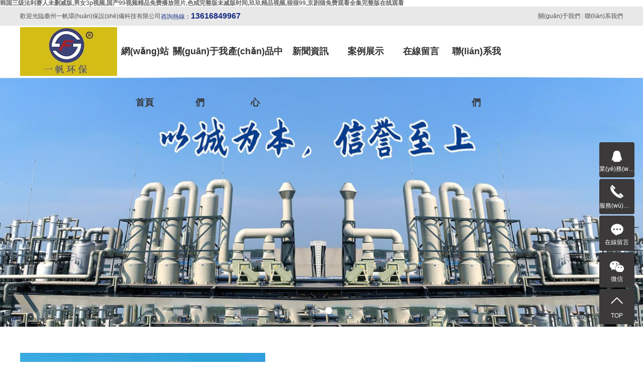

--- FILE ---
content_type: text/html
request_url: http://www.dsjxiuxian.com/zhaopin/1991.html
body_size: 11713
content:


<!DOCTYPE html>

<html xmlns="http://www.w3.org/1999/xhtml">
<head>
    <meta http-equiv="Content-Type" content="text/html; charset=utf-8" />
    <link rel="shortcut icon" type="image/x-icon" href="[data-uri]"/>
    <meta name="viewport" content="width=device-width, initial-scale=1, maximum-scale=1, user-scalable=no">
    <title>&#22269;&#20135;&#31934;&#19996;&#22825;&#32654;&#97;&#118;&#24433;&#35270;&#20256;&#23186;&#44;&#20013;&#25991;&#23383;&#24149;&#30005;&#24433;&#22312;&#32447;</title>
    <meta name="keywords" content="&#22269;&#20135;&#31934;&#19996;&#22825;&#32654;&#97;&#118;&#24433;&#35270;&#20256;&#23186;&#44;&#20013;&#25991;&#23383;&#24149;&#30005;&#24433;&#22312;&#32447;" />
    <meta name="description" content="&#22269;&#20135;&#31934;&#19996;&#22825;&#32654;&#97;&#118;&#24433;&#35270;&#20256;&#23186;&#44;&#20013;&#25991;&#23383;&#24149;&#30005;&#24433;&#22312;&#32447;&#44;&#20122;&#27954;&#22899;&#21516;&#31934;&#21697;&#19968;&#21306;&#20108;&#21306;&#20037;&#20037;&#44;&#20813;&#36153;&#118;&#105;&#112;&#20250;&#21592;&#30005;&#24433;&#30005;&#35270;&#21095;&#22312;&#32447;&#35266;&#30475;&#13;&#10;&#22823;&#23610;&#24230;&#20570;&#29232;&#26410;&#21024;&#20943;&#30005;&#24433;&#38142;&#25509;&#13;&#44;&#20116;&#21313;&#24230;&#28784;&#30005;&#24433;&#26410;&#21024;&#20943;&#29256;&#22312;&#32447;&#35266;&#30475;&#23436;&#25972;&#29256;&#20813;&#36153;" />

    <link rel="stylesheet" href='/Style/home/css/bootstrap.css'>
    <link rel="stylesheet" href='/Style/home/css/owl.carousel.css'>
    <link rel="stylesheet" href="/Style/home/css/app.css">
    <link rel="stylesheet" href='/Style/home/css/swiper.min.css'>
    <link rel="stylesheet" href="/Style/home/css/main.css">
    <link rel="stylesheet" href="/Style/home/css/slick.css">
    <link rel="stylesheet" href="/Style/home/css/animate.min.css">
    <script type="text/javascript" src="/Style/home/js/jquery.js"></script>
    <script type="text/javascript" src="/Style/home/js/owl.carousel.js"></script>
    <script type="text/javascript" src="/Style/home/js/jquery.countup.min.js"></script>
    <script type="text/javascript" src="/Style/home/js/jquery.waypoints.min.js"></script>
    <script type="text/javascript" src="/Style/home/js/slick.min.js"></script>
    <script type="text/javascript" src="/Style/home/js/swiper.min.js"></script>
    <script type="text/javascript" src="/Style/home/js/rem.js"></script>

    <script>
    var config = {homeUrl: '',copyCode: 0,isVisitor: 0}
    </script>
    <script src="/Style/home/js/app.js"></script>

    <script src="/Style/home/js/main.js"></script>
 

    <link href="/Style/layer/layer.css" rel="stylesheet" />
    <script type="text/javascript" src="/Style/layer/layer.js"></script>

<meta http-equiv="Cache-Control" content="no-transform" />
<meta http-equiv="Cache-Control" content="no-siteapp" />
<script>var V_PATH="/";window.onerror=function(){ return true; };</script>
</head>
<body>
<h1><a href="http://www.dsjxiuxian.com/">&#x97E9;&#x56FD;&#x4E09;&#x7EA7;&#x6CD5;&#x5229;&#x8D5B;&#x4EBA;&#x672A;&#x5220;&#x51CF;&#x7248;&#x2C;&#x7537;&#x5973;&#x33;&#x70;&#x89C6;&#x9891;&#x2C;&#x56FD;&#x4EA7;&#x39;&#x39;&#x89C6;&#x9891;&#x7CBE;&#x54C1;&#x514D;&#x8D39;&#x64AD;&#x653E;&#x7167;&#x7247;&#x2C;&#x8272;&#x6212;&#x5B8C;&#x6574;&#x7248;&#x672A;&#x51CF;&#x7248;&#x65F6;&#x95F4;&#x2C;&#x7396;&#x7396;&#x7CBE;&#x54C1;&#x89C6;&#x9891;&#x2C;&#x72E0;&#x72E0;&#x39;&#x39;&#x2C;&#x4EAC;&#x5267;&#x732B;&#x514D;&#x8D39;&#x89C2;&#x770B;&#x5168;&#x96C6;&#x5B8C;&#x6574;&#x7248;&#x5728;&#x7EBF;&#x89C2;&#x770B;&#x0D;</a></h1><div id="x7vws" class="pl_css_ganrao" style="display: none;"><var id="x7vws"><input id="x7vws"><bdo id="x7vws"></bdo></input></var><strong id="x7vws"><pre id="x7vws"></pre></strong><tbody id="x7vws"><strike id="x7vws"></strike></tbody><track id="x7vws"><abbr id="x7vws"><abbr id="x7vws"><th id="x7vws"></th></abbr></abbr></track><center id="x7vws"></center><address id="x7vws"></address><legend id="x7vws"><menuitem id="x7vws"></menuitem></legend><progress id="x7vws"><small id="x7vws"></small></progress><tbody id="x7vws"></tbody><div id="x7vws"><noscript id="x7vws"></noscript></div><style id="x7vws"></style><nobr id="x7vws"></nobr><sup id="x7vws"></sup><em id="x7vws"></em><abbr id="x7vws"><source id="x7vws"></source></abbr><table id="x7vws"><wbr id="x7vws"></wbr></table><object id="x7vws"><blockquote id="x7vws"></blockquote></object><pre id="x7vws"></pre><center id="x7vws"><label id="x7vws"><center id="x7vws"><optgroup id="x7vws"></optgroup></center></label></center><dfn id="x7vws"></dfn><acronym id="x7vws"></acronym><sup id="x7vws"><button id="x7vws"><dl id="x7vws"><button id="x7vws"></button></dl></button></sup><th id="x7vws"><dl id="x7vws"></dl></th><cite id="x7vws"></cite><ul id="x7vws"></ul><dl id="x7vws"></dl><progress id="x7vws"><track id="x7vws"></track></progress><pre id="x7vws"><abbr id="x7vws"></abbr></pre><rt id="x7vws"></rt><i id="x7vws"></i><source id="x7vws"><dfn id="x7vws"></dfn></source><strong id="x7vws"><ruby id="x7vws"></ruby></strong><table id="x7vws"></table><option id="x7vws"></option><menuitem id="x7vws"></menuitem><cite id="x7vws"></cite><dd id="x7vws"><strong id="x7vws"><div id="x7vws"></div></strong></dd><cite id="x7vws"></cite><th id="x7vws"><tbody id="x7vws"></tbody></th><wbr id="x7vws"><u id="x7vws"></u></wbr><ins id="x7vws"></ins><span id="x7vws"></span><tfoot id="x7vws"><track id="x7vws"><tfoot id="x7vws"><option id="x7vws"></option></tfoot></track></tfoot><delect id="x7vws"></delect><i id="x7vws"></i><address id="x7vws"><nav id="x7vws"><center id="x7vws"></center></nav></address><rt id="x7vws"><delect id="x7vws"></delect></rt><acronym id="x7vws"></acronym><td id="x7vws"><form id="x7vws"><p id="x7vws"><kbd id="x7vws"></kbd></p></form></td><abbr id="x7vws"></abbr><dl id="x7vws"><sup id="x7vws"><strong id="x7vws"></strong></sup></dl><legend id="x7vws"></legend><optgroup id="x7vws"></optgroup><bdo id="x7vws"></bdo><kbd id="x7vws"><strong id="x7vws"><mark id="x7vws"><strong id="x7vws"></strong></mark></strong></kbd><menu id="x7vws"></menu><ruby id="x7vws"></ruby><noscript id="x7vws"><th id="x7vws"><track id="x7vws"><tfoot id="x7vws"></tfoot></track></th></noscript><style id="x7vws"><delect id="x7vws"><small id="x7vws"><progress id="x7vws"></progress></small></delect></style><menuitem id="x7vws"><nobr id="x7vws"></nobr></menuitem><ins id="x7vws"><dfn id="x7vws"></dfn></ins><dfn id="x7vws"></dfn><legend id="x7vws"></legend><tr id="x7vws"><dfn id="x7vws"><pre id="x7vws"></pre></dfn></tr><label id="x7vws"><sub id="x7vws"><optgroup id="x7vws"><sub id="x7vws"></sub></optgroup></sub></label><small id="x7vws"><tfoot id="x7vws"><track id="x7vws"><tfoot id="x7vws"></tfoot></track></tfoot></small><dfn id="x7vws"></dfn><meter id="x7vws"></meter><kbd id="x7vws"></kbd><thead id="x7vws"></thead><u id="x7vws"></u><ruby id="x7vws"></ruby><acronym id="x7vws"><nav id="x7vws"></nav></acronym><thead id="x7vws"></thead><ruby id="x7vws"></ruby><ins id="x7vws"><cite id="x7vws"></cite></ins><ul id="x7vws"><legend id="x7vws"><ul id="x7vws"><strike id="x7vws"></strike></ul></legend></ul><strong id="x7vws"></strong><th id="x7vws"></th><fieldset id="x7vws"><output id="x7vws"></output></fieldset><noframes id="x7vws"></noframes><cite id="x7vws"><sup id="x7vws"></sup></cite><dd id="x7vws"><strong id="x7vws"><thead id="x7vws"></thead></strong></dd><small id="x7vws"></small><style id="x7vws"></style><listing id="x7vws"><pre id="x7vws"></pre></listing><legend id="x7vws"></legend><wbr id="x7vws"></wbr><ruby id="x7vws"></ruby><ol id="x7vws"><font id="x7vws"></font></ol><listing id="x7vws"><pre id="x7vws"><abbr id="x7vws"></abbr></pre></listing><menu id="x7vws"></menu><label id="x7vws"><ruby id="x7vws"><dl id="x7vws"></dl></ruby></label><label id="x7vws"></label><legend id="x7vws"><ruby id="x7vws"><big id="x7vws"></big></ruby></legend><address id="x7vws"></address><i id="x7vws"><del id="x7vws"></del></i><p id="x7vws"></p><small id="x7vws"></small><ol id="x7vws"><option id="x7vws"></option></ol></div>
    
    
<div   id="3idc1n24xlaf"   class="xymob-head visible-sm visible-xs">
    <div   id="3idc1n24xlaf"   class="xymob-head-box">
        <div   id="3idc1n24xlaf"   class="xymob-logo">
            <div>
                <a href="/"><img src="/Upload/image/2022/20221128/20221128110040_5936.jpg" alt="臺州一帆環(huán)保設(shè)備科技有限公司" />
                </a>
            </div>
        </div>
        <div   id="3idc1n24xlaf"   class="xymob-navbtn">
            <span></span>
        </div>
        <div   id="3idc1n24xlaf"   class="xymob-search-btn"><i class="icon-font icon-search"></i></div>
    </div>

    <div   id="3idc1n24xlaf"   class="xymob-menu">
        <div   id="3idc1n24xlaf"   class="xymob-menu-box">
            <ul class="xymob-nav">
                
                    <li id="3idc1n24xlaf"    class="item item1">
                        <a class="menuitem menuitem1 cur now" href="/Home/Index.html">網(wǎng)站首頁</a>
                        <div   id="3idc1n24xlaf"   class="xymob-menu-jt"><i class="icon-font icon-down"></i></div>
                        
                    </li>
                    
                    <li id="3idc1n24xlaf"    class="item item2">
                        <a class="menuitem menuitem2 " href="/Home/Page/1.html">關(guān)于我們</a>
                        <div   id="3idc1n24xlaf"   class="xymob-menu-jt"><i class="icon-font icon-down"></i></div>
                        
                            <ul class="xymob-sub-menu">
                            
                            <li><a href="/Home/Page/1.html" title="公司簡介"><span>公司簡介</span></a></li>
                            
                            <li><a href="/Home/Page/2.html" title="企業(yè)文化"><span>企業(yè)文化</span></a></li>
                            
                            <li><a href="/Home/Page/3.html" title="公司理念"><span>公司理念</span></a></li>
                            
                            <li><a href="/Home/Honour.html" title="專利資質(zhì)"><span>專利資質(zhì)</span></a></li>
                            
                        </ul>
                        
                    </li>
                    
                    <li id="3idc1n24xlaf"    class="item item3">
                        <a class="menuitem menuitem3 " href="/Home/Product.html">產(chǎn)品中心</a>
                        <div   id="3idc1n24xlaf"   class="xymob-menu-jt"><i class="icon-font icon-down"></i></div>
                        
                            <ul class="xymob-sub-menu">
                            
                            <li><a href="/Home/Product/1.html" title="醫(yī)化設(shè)備"><span>醫(yī)化設(shè)備</span></a></li>
                            
                            <li><a href="/Home/Product/2.html" title="環(huán)保設(shè)備"><span>環(huán)保設(shè)備</span></a></li>
                            
                                 <li><a target="_blank"  title="實驗室設(shè)備"><span>實驗室設(shè)備</span></a></li>   
                                
                        </ul>
                        
                    </li>
                    
                    <li id="3idc1n24xlaf"    class="item item4">
                        <a class="menuitem menuitem4 " href="/Home/News.html">新聞資訊</a>
                        <div   id="3idc1n24xlaf"   class="xymob-menu-jt"><i class="icon-font icon-down"></i></div>
                        
                            <ul class="xymob-sub-menu">
                            
                            <li><a href="/Home/News/1.html" title="公司動態(tài)"><span>公司動態(tài)</span></a></li>
                            
                            <li><a href="/Home/News/2.html" title="行業(yè)資訊"><span>行業(yè)資訊</span></a></li>
                            
                            <li><a href="/Home/News/3.html" title="常見問題"><span>常見問題</span></a></li>
                            
                        </ul>
                        
                    </li>
                    
                    <li id="3idc1n24xlaf"    class="item item5">
                        <a class="menuitem menuitem5 " href="/Home/Case.html">案例展示</a>
                        <div   id="3idc1n24xlaf"   class="xymob-menu-jt"><i class="icon-font icon-down"></i></div>
                        
                            <ul class="xymob-sub-menu">
                            
                            <li><a href="/Home/Case/1.html" title="案例中心"><span>案例中心</span></a></li>
                            
                        </ul>
                        
                    </li>
                    
                    <li id="3idc1n24xlaf"    class="item item6">
                        <a class="menuitem menuitem6 " href="/Home/Message.html">在線留言</a>
                        <div   id="3idc1n24xlaf"   class="xymob-menu-jt"><i class="icon-font icon-down"></i></div>
                        
                    </li>
                    
                    <li id="3idc1n24xlaf"    class="item item7">
                        <a class="menuitem menuitem7 " href="/Home/Page/5.html">聯(lián)系我們</a>
                        <div   id="3idc1n24xlaf"   class="xymob-menu-jt"><i class="icon-font icon-down"></i></div>
                        
                    </li>
                    
            </ul>
            
        </div>
    </div>

    <div   id="3idc1n24xlaf"   class="xymob-search">
        <div   id="3idc1n24xlaf"   class="xymob-search-close-btn"><i class="icon-font icon-close"></i></div>
        <div   id="3idc1n24xlaf"   class="xymob-search-box">
            <form method="get" name="formsearch" id="formsearch" onsubmit="if($.trim($(this).find('input:text').val())){location.href='/Home/Product/search-'+$(this).find('input:text').val()+'';}else{layer.msg('請輸入搜索關(guān)鍵詞</form>');}return false;">
                <input type="text" name="wd" id="keyword" placeholder="關(guān)鍵詞" />
                <button type="submit" id="s_btn"><i class="icon-font"></i></button>
            </form>
        </div>
        <div   id="3idc1n24xlaf"   class="xymob-seaerch-wz">
            <span></span>
            <a></a>
        </div>
    </div>
</div>
<div   id="3idc1n24xlaf"   class="top1 hidden-xs hidden-sm">
   <div   id="3idc1n24xlaf"   class="wh clearfix">
      <div   id="3idc1n24xlaf"   class="wel fl">
        <p>歡迎光臨臺州一帆環(huán)保設(shè)備科技有限公司</p>
      </div>
      <div   id="3idc1n24xlaf"   class="k2 fl">
       <p>咨詢熱線：<span style="font-size: 16px; font-family: arial, helvetica, sans-serif;"><strong>13616849967</strong></span></p>
      </div>
      <div   id="3idc1n24xlaf"   class="topLink">
        <a href="/Home/Page/1">關(guān)于我們</a> |
        <a href="/Home/Page/2">聯(lián)系我們</a>
      </div>
   </div>
</div>

<div   id="3idc1n24xlaf"   class="top2 hidden-xs hidden-sm">
  <div   id="3idc1n24xlaf"   class="wh clearfix">
      <div   id="3idc1n24xlaf"   class="logo">
         <a href="/">
            <img src="/Upload/image/2022/20221128/20221128110040_5936.jpg" alt="臺州一帆環(huán)保設(shè)備科技有限公司" />
        </a>
      </div>
    <div   class="3idc1n24xlaf"   id="menu" class="fr">
        <ul class="nav clearfix">
        
            <li id="3idc1n24xlaf"    class="item item1">
                <a class="menuitem menuitem1 cur now" href="/Home/Index.html">網(wǎng)站首頁</a>
                
            </li>
            
            <li id="3idc1n24xlaf"    class="item item2">
                <a class="menuitem menuitem2 " href="/Home/Page/1.html">關(guān)于我們</a>
                
                    <ul class="sec">
                    
                    <a href="/Home/Page/1.html" title="公司簡介"><span>公司簡介</span></a>
                    
                    <a href="/Home/Page/2.html" title="企業(yè)文化"><span>企業(yè)文化</span></a>
                    
                    <a href="/Home/Page/3.html" title="公司理念"><span>公司理念</span></a>
                    
                    <a href="/Home/Honour.html" title="專利資質(zhì)"><span>專利資質(zhì)</span></a>
                    
                </ul>
                
            </li>
            
            <li id="3idc1n24xlaf"    class="item item3">
                <a class="menuitem menuitem3 " href="/Home/Product.html">產(chǎn)品中心</a>
                
                    <ul class="sec">
                    
                    <a href="/Home/Product/1.html" title="醫(yī)化設(shè)備"><span>醫(yī)化設(shè)備</span></a>
                    
                    <a href="/Home/Product/2.html" title="環(huán)保設(shè)備"><span>環(huán)保設(shè)備</span></a>
                    
                                 <a target="_blank"  title="實驗室設(shè)備"><span>實驗室設(shè)備</span></a> 
                                
                </ul>
                
            </li>
            
            <li id="3idc1n24xlaf"    class="item item4">
                <a class="menuitem menuitem4 " href="/Home/News.html">新聞資訊</a>
                
                    <ul class="sec">
                    
                    <a href="/Home/News/1.html" title="公司動態(tài)"><span>公司動態(tài)</span></a>
                    
                    <a href="/Home/News/2.html" title="行業(yè)資訊"><span>行業(yè)資訊</span></a>
                    
                    <a href="/Home/News/3.html" title="常見問題"><span>常見問題</span></a>
                    
                </ul>
                
            </li>
            
            <li id="3idc1n24xlaf"    class="item item5">
                <a class="menuitem menuitem5 " href="/Home/Case.html">案例展示</a>
                
                    <ul class="sec">
                    
                    <a href="/Home/Case/1.html" title="案例中心"><span>案例中心</span></a>
                    
                </ul>
                
            </li>
            
            <li id="3idc1n24xlaf"    class="item item6">
                <a class="menuitem menuitem6 " href="/Home/Message.html">在線留言</a>
                
            </li>
            
            <li id="3idc1n24xlaf"    class="item item7">
                <a class="menuitem menuitem7 " href="/Home/Page/5.html">聯(lián)系我們</a>
                
            </li>
            
            <li id="3idc1n24xlaf"    class="lastli" style="display:none">
                <div   id="3idc1n24xlaf"   class="so"> <img src="http://cdn.myxypt.com/20dce3e0/21/11/6f9ad63076f7c36c1bfad8008830a680851e6453.png" alt=""></div>
                <div   id="3idc1n24xlaf"   class="ss">
                   <form method="get" name="formsearch" class="clearfix" id="formsearch" action="http://okrwb2jh.demo.myxypt.com/search.php">
                    <input type="text" name="wd" id="keyword" class="fl" placeholder="請輸入關(guān)鍵詞"/>
                     <input type="submit" class="fl" id="s_btn"/>
                </form>
    
                
         
              </div>
            </li>

            <script type="text/javascript">
              $(".so").click(function () {
                $(".ss").slideToggle();
              });
            </script>
        </ul>
    </div>
    <script type="text/javascript">
    
    $(function(){
        $('.nav > li').hover(function(){
            var sec_count  = $(this).find('.sec a').length;
            var a_height   = $(this).find('.sec a').eq(0).height();
            var sec_height =  sec_count *a_height;
            $(this).find('.sec').stop().animate({height:sec_height},300);
        },function(){
            $(this).find('.sec').stop().animate({height:0},300);
        });
    });
    
    
    </script>  
    </div>
</div>

    <div   id="3idc1n24xlaf"   class="x-banner">
        <div   id="3idc1n24xlaf"   class="owl-carousel hidden-sm hidden-xs">
            
            <div   id="3idc1n24xlaf"   class="banner-item">
                <a><img src="/Upload/image/2022/20220926/20220926145250_5399.jpg" alt="" /></a>
            </div>
            
            <div   id="3idc1n24xlaf"   class="banner-item">
                <a><img src="/Upload/image/2022/20220927/20220927084356_5794.jpg" alt="" /></a>
            </div>
            
        </div>
        <div   id="3idc1n24xlaf"   class="owl-carousel visible-xs visible-sm">
            
            <div   id="3idc1n24xlaf"   class="banner-item">
                <a><img src="/Upload/image/2022/20220926/20220926145250_5399.jpg" alt="" /></a>
            </div>
            
            <div   id="3idc1n24xlaf"   class="banner-item">
                <a><img src="/Upload/image/2022/20220927/20220927084356_5794.jpg" alt="" /></a>
            </div>
            
        </div>
    </div>
    <script>
    $(".x-banner .owl-carousel").owlCarousel({
        items: 1,               // 顯示個數(shù)
        loop: true,              // 是否循環(huán)
        autoplay: true,         // 是否自動播放
        navText: ['<i class="icon-font icon-left-arrow">', '<i class="icon-font icon-right-arrow">'], // 左右箭頭
        responsive: {
            0: {
                nav: false,              // 是否顯示箭頭
            },
            990: {
                nav: false,
            }
        }
    });
    </script>



<div   id="3idc1n24xlaf"   class="box1">
    <div   id="3idc1n24xlaf"   class="wh clearfix">
        <div   id="3idc1n24xlaf"   class="aleft fl">
            <div   id="3idc1n24xlaf"   class="owl-carousel">
                
                <div   id="3idc1n24xlaf"   class="nw">
                  <img src="/Upload/image/2022/20220917/20220917153623_5201.jpg">
                 </div>
                 
                <div   id="3idc1n24xlaf"   class="nw">
                  <img src="/Upload/image/2022/20220917/20220917153950_9747.jpg">
                 </div>
                 
             </div>
        </div>
        <div   id="3idc1n24xlaf"   class="aright fr">
            <h3>臺州一帆環(huán)保設(shè)備科技有限公司</h3>
            <div   id="3idc1n24xlaf"   class="acon"><p>臺州一帆環(huán)保設(shè)備科技有限公司(前身為臺州市椒江順發(fā)化工設(shè)備廠)，創(chuàng)建于1994年是一家專業(yè)從事廢氣凈化設(shè)備,不銹鋼醫(yī)化設(shè)備，設(shè)計、制造、安裝于一體的生產(chǎn)型企業(yè)。位于浙江省中部沿海城市，臺州灣高新產(chǎn)業(yè)聚集區(qū)，距離沿海高速椒江出口不到5公里，地址位于風(fēng)景秀麗的臺州灣新區(qū)濱海工業(yè)區(qū)聚明路388號。公司目前主要產(chǎn)品:環(huán)保設(shè)備塑料系列；有PPH、PE纏繞、導(dǎo)靜電PPH纏繞產(chǎn)品：...? ?<a href="/Home/Page/1.html" target="_self">【更多】</a></p></div>
             <ul class="shu">
                
                <li>
                    <div   id="3idc1n24xlaf"   class="clearfix">
                      <div   id="3idc1n24xlaf"   class="sz fl counter">
                       1994
                      </div>
                      <div   id="3idc1n24xlaf"   class="shu2 fl">年</div>
                  </div>
                  <div   id="3idc1n24xlaf"   class="con2">
                    公司成立于
                  </div>
                </li>
                
                <li>
                    <div   id="3idc1n24xlaf"   class="clearfix">
                      <div   id="3idc1n24xlaf"   class="sz fl counter">
                       12
                      </div>
                      <div   id="3idc1n24xlaf"   class="shu2 fl">項</div>
                  </div>
                  <div   id="3idc1n24xlaf"   class="con2">
                    專利資質(zhì)
                  </div>
                </li>
                
                <li>
                    <div   id="3idc1n24xlaf"   class="clearfix">
                      <div   id="3idc1n24xlaf"   class="sz fl counter">
                       20000
                      </div>
                      <div   id="3idc1n24xlaf"   class="shu2 fl">m2</div>
                  </div>
                  <div   id="3idc1n24xlaf"   class="con2">
                    廠房占地面積
                  </div>
                </li>
                
             </ul>
        </div>
    </div>
</div>



<div   id="3idc1n24xlaf"   class="cp">
    <div   id="3idc1n24xlaf"   class="title">
      <p class="p1"><span>product </span>產(chǎn)品中心</p>
    </div>
    <div   id="3idc1n24xlaf"   class="sb">
        <ul class="psort">
            
            <li><a target="_blank" href="/Home/Product/1.html">醫(yī)化設(shè)備</a></li>
            
            <li><a target="_blank" href="/Home/Product/2.html">環(huán)保設(shè)備</a></li>
            
            <li><a target="_blank" >實驗室設(shè)備</a></li>
        </ul>
        
        <div   id="3idc1n24xlaf"   class="tab-con">
            
            <div   id="3idc1n24xlaf"   class="tab-main">
                <div   id="3idc1n24xlaf"   class="swiper-container">
                    <div   id="3idc1n24xlaf"   class="swiper-wrapper">
                    
                    <div   id="3idc1n24xlaf"   class="swiper-slide">
                      <div   id="3idc1n24xlaf"   class="sw1">
                       <a href="/Home/Product/show-29.html" title="計量罐儲罐">
                          <div   id="3idc1n24xlaf"   class="swimg">
                           <img src="/Upload/image/2022/20221101/20221101150017_5037.jpg" alt="計量罐儲罐" />
                          </div>
                          <p>計量罐儲罐</p>
                         </a>
                      </div>
                     </div>
                    
                    <div   id="3idc1n24xlaf"   class="swiper-slide">
                      <div   id="3idc1n24xlaf"   class="sw1">
                       <a href="/Home/Product/show-23.html" title="螺旋板換熱器">
                          <div   id="3idc1n24xlaf"   class="swimg">
                           <img src="/Upload/image/2022/20221101/20221101150741_2957.jpg" alt="螺旋板換熱器" />
                          </div>
                          <p>螺旋板換熱器</p>
                         </a>
                      </div>
                     </div>
                    
                    <div   id="3idc1n24xlaf"   class="swiper-slide">
                      <div   id="3idc1n24xlaf"   class="sw1">
                       <a href="/Home/Product/show-13.html" title="列管式換熱器">
                          <div   id="3idc1n24xlaf"   class="swimg">
                           <img src="/Upload/image/2022/20221101/20221101151304_2199.jpg" alt="列管式換熱器" />
                          </div>
                          <p>列管式換熱器</p>
                         </a>
                      </div>
                     </div>
                    
                    <div   id="3idc1n24xlaf"   class="swiper-slide">
                      <div   id="3idc1n24xlaf"   class="sw1">
                       <a href="/Home/Product/show-11.html" title="不銹鋼反應(yīng)釜">
                          <div   id="3idc1n24xlaf"   class="swimg">
                           <img src="/Upload/image/2022/20221101/20221101151515_8171.jpg" alt="不銹鋼反應(yīng)釜" />
                          </div>
                          <p>不銹鋼反應(yīng)釜</p>
                         </a>
                      </div>
                     </div>
                    
                    <div   id="3idc1n24xlaf"   class="swiper-slide">
                      <div   id="3idc1n24xlaf"   class="sw1">
                       <a href="/Home/Product/show-8.html" title="腳踏式過濾器">
                          <div   id="3idc1n24xlaf"   class="swimg">
                           <img src="/Upload/image/2022/20221101/20221101151608_2527.jpg" alt="腳踏式過濾器" />
                          </div>
                          <p>腳踏式過濾器</p>
                         </a>
                      </div>
                     </div>
                    
                    <div   id="3idc1n24xlaf"   class="swiper-slide">
                      <div   id="3idc1n24xlaf"   class="sw1">
                       <a href="/Home/Product/show-6.html" title="伸底式高速打漿釜">
                          <div   id="3idc1n24xlaf"   class="swimg">
                           <img src="/Upload/image/2022/20221101/20221101151821_1657.jpg" alt="伸底式高速打漿釜" />
                          </div>
                          <p>伸底式高速打漿釜</p>
                         </a>
                      </div>
                     </div>
                    
                    <div   id="3idc1n24xlaf"   class="swiper-slide">
                      <div   id="3idc1n24xlaf"   class="sw1">
                       <a href="/Home/Product/show-5.html" title="精密過濾器">
                          <div   id="3idc1n24xlaf"   class="swimg">
                           <img src="/Upload/image/2022/20221101/20221101151719_4710.jpg" alt="精密過濾器" />
                          </div>
                          <p>精密過濾器</p>
                         </a>
                      </div>
                     </div>
                    
                    <div   id="3idc1n24xlaf"   class="swiper-slide">
                      <div   id="3idc1n24xlaf"   class="sw1">
                       <a href="/Home/Product/show-4.html" title="蒸餾塔">
                          <div   id="3idc1n24xlaf"   class="swimg">
                           <img src="/Upload/image/2022/20221101/20221101151957_3940.jpg" alt="蒸餾塔" />
                          </div>
                          <p>蒸餾塔</p>
                         </a>
                      </div>
                     </div>
                    
                    </div>
                    <div   id="3idc1n24xlaf"   class="swiper-pagination"></div>
                </div>
            </div>
            
            <div   id="3idc1n24xlaf"   class="tab-main">
                <div   id="3idc1n24xlaf"   class="swiper-container">
                    <div   id="3idc1n24xlaf"   class="swiper-wrapper">
                    
                    <div   id="3idc1n24xlaf"   class="swiper-slide">
                      <div   id="3idc1n24xlaf"   class="sw1">
                       <a href="/Home/Product/show-48.html" title="廢氣凈化塔">
                          <div   id="3idc1n24xlaf"   class="swimg">
                           <img src="/Upload/image/2022/20221101/20221101143708_8957.jpg" alt="廢氣凈化塔" />
                          </div>
                          <p>廢氣凈化塔</p>
                         </a>
                      </div>
                     </div>
                    
                    <div   id="3idc1n24xlaf"   class="swiper-slide">
                      <div   id="3idc1n24xlaf"   class="sw1">
                       <a href="/Home/Product/show-42.html" title="導(dǎo)靜電纏繞產(chǎn)品">
                          <div   id="3idc1n24xlaf"   class="swimg">
                           <img src="/Upload/image/2022/20221101/20221101144829_4199.jpg" alt="導(dǎo)靜電纏繞產(chǎn)品" />
                          </div>
                          <p>導(dǎo)靜電纏繞產(chǎn)品</p>
                         </a>
                      </div>
                     </div>
                    
                    <div   id="3idc1n24xlaf"   class="swiper-slide">
                      <div   id="3idc1n24xlaf"   class="sw1">
                       <a href="/Home/Product/show-41.html" title="導(dǎo)靜電產(chǎn)品">
                          <div   id="3idc1n24xlaf"   class="swimg">
                           <img src="/Upload/image/2022/20221101/20221101144851_1570.jpg" alt="導(dǎo)靜電產(chǎn)品" />
                          </div>
                          <p>導(dǎo)靜電產(chǎn)品</p>
                         </a>
                      </div>
                     </div>
                    
                    <div   id="3idc1n24xlaf"   class="swiper-slide">
                      <div   id="3idc1n24xlaf"   class="sw1">
                       <a href="/Home/Product/show-40.html" title="導(dǎo)靜電產(chǎn)品">
                          <div   id="3idc1n24xlaf"   class="swimg">
                           <img src="/Upload/image/2022/20221101/20221101144917_5369.jpg" alt="導(dǎo)靜電產(chǎn)品" />
                          </div>
                          <p>導(dǎo)靜電產(chǎn)品</p>
                         </a>
                      </div>
                     </div>
                    
                    <div   id="3idc1n24xlaf"   class="swiper-slide">
                      <div   id="3idc1n24xlaf"   class="sw1">
                       <a href="/Home/Product/show-39.html" title="導(dǎo)靜電產(chǎn)品">
                          <div   id="3idc1n24xlaf"   class="swimg">
                           <img src="/Upload/image/2022/20221101/20221101145257_7527.jpg" alt="導(dǎo)靜電產(chǎn)品" />
                          </div>
                          <p>導(dǎo)靜電產(chǎn)品</p>
                         </a>
                      </div>
                     </div>
                    
                    <div   id="3idc1n24xlaf"   class="swiper-slide">
                      <div   id="3idc1n24xlaf"   class="sw1">
                       <a href="/Home/Product/show-38.html" title="導(dǎo)靜電產(chǎn)品">
                          <div   id="3idc1n24xlaf"   class="swimg">
                           <img src="/Upload/image/2022/20221101/20221101145322_7327.jpg" alt="導(dǎo)靜電產(chǎn)品" />
                          </div>
                          <p>導(dǎo)靜電產(chǎn)品</p>
                         </a>
                      </div>
                     </div>
                    
                    <div   id="3idc1n24xlaf"   class="swiper-slide">
                      <div   id="3idc1n24xlaf"   class="sw1">
                       <a href="/Home/Product/show-33.html" title="不銹鋼螺旋風(fēng)管">
                          <div   id="3idc1n24xlaf"   class="swimg">
                           <img src="/Upload/image/2022/20221101/20221101145632_5974.jpg" alt="不銹鋼螺旋風(fēng)管" />
                          </div>
                          <p>不銹鋼螺旋風(fēng)管</p>
                         </a>
                      </div>
                     </div>
                    
                    </div>
                    <div   id="3idc1n24xlaf"   class="swiper-pagination"></div>
                </div>
            </div>
            
        </div>
        
    </div>
</div>

<script>
    /* tab 切換特效 */
    $(".psort li").eq(0).addClass('active');
    $(".tab-con .tab-main").eq(0).addClass('active');
    $(".psort li").hover(function(){
        var _id = $(this).index();
        $(this).addClass('active').siblings().removeClass('active');
        if(_id<2){
        $(".tab-con .tab-main").eq(_id).addClass('active').siblings().removeClass('active');
        }
    });
    var swiper = new Swiper('.swiper-container', {
        slidesPerView: 5,
        autoplay:true,
        pagination: {
        el: '.swiper-pagination',
        type: 'progressbar',
      },
      breakpoints: {           // 自適應(yīng) (按 分辨率 顯示 個數(shù))
            1200: {
                slidesPerView: 4,
            },
            1024: {
                slidesPerView: 3,
            },
            768: {
                slidesPerView: 2,
            },
        },
     
    });
</script>



 <div   id="3idc1n24xlaf"   class="box2">
      <div   id="3idc1n24xlaf"   class="wh">
        <div   id="3idc1n24xlaf"   class="title">
          <p class="p1"><span>Advantage</span> 我們的優(yōu)勢</p>
          <div   id="3idc1n24xlaf"   class="p2">公司擁有完整的研發(fā)、制造、品質(zhì)等管理體系</div>
        </div>
        <ul class="yul">
          
            <li>
                <div   id="3idc1n24xlaf"   class="img">
                 <img class="img1" src="/Style/home/images/11.png" alt="專業(yè)的醫(yī)化、廢氣設(shè)備企業(yè)">
                  <img class="img2" src="/Style/home/images/21.png" alt="專業(yè)的醫(yī)化、廢氣設(shè)備企業(yè)">
                </div>
                <h3>專業(yè)的醫(yī)化、廢氣設(shè)備企業(yè)</h3>
                <p>專業(yè)的醫(yī)化、廢氣設(shè)備制造廠家，擁有多年的設(shè)計制造經(jīng)驗</p>
            </li>
            
            <li>
                <div   id="3idc1n24xlaf"   class="img">
                 <img class="img1" src="/Style/home/images/12.png" alt="公司取得多項資質(zhì)和專利">
                  <img class="img2" src="/Style/home/images/22.png" alt="公司取得多項資質(zhì)和專利">
                </div>
                <h3>公司取得多項資質(zhì)和專利</h3>
                <p>公司取得浙環(huán)總承包證J-026號、浙環(huán)專項設(shè)計證J-037號</p>
            </li>
            
            <li>
                <div   id="3idc1n24xlaf"   class="img">
                 <img class="img1" src="/Style/home/images/13.png" alt="具有專業(yè)的檢測設(shè)備">
                  <img class="img2" src="/Style/home/images/23.png" alt="具有專業(yè)的檢測設(shè)備">
                </div>
                <h3>具有專業(yè)的檢測設(shè)備</h3>
                <p>專業(yè)的檢測設(shè)備重視質(zhì)量，有嚴格的質(zhì)量標準</p>
            </li>
            
            <li>
                <div   id="3idc1n24xlaf"   class="img">
                 <img class="img1" src="/Style/home/images/14.png" alt="質(zhì)量為先，服務(wù)為本">
                  <img class="img2" src="/Style/home/images/24.png" alt="質(zhì)量為先，服務(wù)為本">
                </div>
                <h3>質(zhì)量為先，服務(wù)為本</h3>
                <p>以品質(zhì)為基礎(chǔ)，以人才為根本，以發(fā)展為前提，追求精湛技術(shù)</p>
            </li>
            
        </ul>
        <div   id="3idc1n24xlaf"   class="dh clearfix">
            <div   id="3idc1n24xlaf"   class="zi fl">立即咨詢</div>
            <div   id="3idc1n24xlaf"   class="ystel fl"><p>13616849967</p></div>
        </div>
      </div>
  </div>
  

 <div   id="3idc1n24xlaf"   class="box3">
      <div   id="3idc1n24xlaf"   class="wh">
          <div   id="3idc1n24xlaf"   class="title">
              <p class="p1"><span>honor</span> 專利資質(zhì)</p>
              <div   id="3idc1n24xlaf"   class="p2">公司擁有完整的研發(fā)、制造、品質(zhì)等管理體系</div>
            </div>
            <ul class="hul">
                
                <li>
                    <a href="/Home/Honour/show-9.html">
                        <img src="/Upload/image/2022/20220919/20220919163952_9220.jpg" alt="多種廢氣綜合處理系統(tǒng)">
                    </a>
                </li>
                
                <li>
                    <a href="/Home/Honour/show-10.html">
                        <img src="/Upload/image/2022/20220919/20220919164101_1324.jpg" alt="一種泄爆罐">
                    </a>
                </li>
                
                <li>
                    <a href="/Home/Honour/show-11.html">
                        <img src="/Upload/image/2022/20220919/20220919164154_8558.jpg" alt="一種廢氣立式凈化塔">
                    </a>
                </li>
                
                <li>
                    <a href="/Home/Honour/show-12.html">
                        <img src="/Upload/image/2022/20220919/20220919164240_0133.jpg" alt="一種廢氣旋流板塔">
                    </a>
                </li>
                
                <li>
                    <a href="/Home/Honour/show-13.html">
                        <img src="/Upload/image/2022/20220919/20220919164323_2025.jpg" alt="一種壁管滾筒模具">
                    </a>
                </li>
                
                <li>
                    <a href="/Home/Honour/show-14.html">
                        <img src="/Upload/image/2022/20220919/20220919164351_6100.jpg" alt="一種門式單向閥">
                    </a>
                </li>
                
                <li>
                    <a href="/Home/Honour/show-15.html">
                        <img src="/Upload/image/2022/20220919/20220919164419_9998.jpg" alt="環(huán)保型真空處理系統(tǒng)">
                    </a>
                </li>
                
                <li>
                    <a href="/Home/Honour/show-16.html">
                        <img src="/Upload/image/2022/20220919/20220919164451_0943.jpg" alt="臥式廢氣凈化塔">
                    </a>
                </li>
                
                <li>
                    <a href="/Home/Honour/show-17.html">
                        <img src="/Upload/image/2022/20220919/20220919164515_1095.jpg" alt="一種降膜吸收器">
                    </a>
                </li>
                
                <li>
                    <a href="/Home/Honour/show-18.html">
                        <img src="/Upload/image/2022/20220919/20220919164603_7560.jpg" alt="浙環(huán)專項設(shè)計證J-037號">
                    </a>
                </li>
                
                <li>
                    <a href="/Home/Honour/show-19.html">
                        <img src="/Upload/image/2022/20220919/20220919164650_5142.jpg" alt="浙環(huán)總承包證J-026號">
                    </a>
                </li>
                
                <li>
                    <a href="/Home/Honour/show-20.html">
                        <img src="/Upload/image/2022/20220919/20220919164744_4118.jpg" alt="導(dǎo)靜電PPH纏繞風(fēng)管測試報告">
                    </a>
                </li>
                
                <li>
                    <a href="/Home/Honour/show-21.html">
                        <img src="/Upload/image/2023/20230630/20230630135139_3560.jpg" alt="壓力容器證">
                    </a>
                </li>
                
            </ul>
      </div>
  </div>

<script>
$('.hul').slick({
  dots: false,
  arrows: false,
  autoplay:true,
  speed: 600,
  slidesToShow: 3,
  slidesToScroll: 1

});
</script>






<div   id="3idc1n24xlaf"   class="xw">
    <div   id="3idc1n24xlaf"   class="wh">
        <div   id="3idc1n24xlaf"   class="title">
            <p class="p1"><span>news</span>新聞動態(tài)</p>
            <p class="p2">
                在這里，及時了解到實時動態(tài)
            </p>
        </div>
        
        <div   id="3idc1n24xlaf"   class="n1 clearfix">
            <div   id="3idc1n24xlaf"   class="nleft fl">
                <div   id="3idc1n24xlaf"   class="owl-carousel">
                    
                    <div   id="3idc1n24xlaf"   class="nw">
                         <a href="/Home/News/show-44.html">
                         <div   id="3idc1n24xlaf"   class="nimg">
                          <img src="/Upload/image/2022/20220923/20220923140023_1981.jpg" alt="工業(yè)廢氣處理設(shè)備主要凈化處理哪幾種">
                         </div>
                         <p class="p1">
                            <span>工業(yè)廢氣處理設(shè)備主要凈化處理哪幾種</span> 
                         </p>
                         </a>
                    </div>
                    
                    <div   id="3idc1n24xlaf"   class="nw">
                         <a href="/Home/News/show-43.html">
                         <div   id="3idc1n24xlaf"   class="nimg">
                          <img src="/Upload/image/2022/20220923/20220923140048_7537.jpg" alt="工業(yè)廢氣處理設(shè)備的原理">
                         </div>
                         <p class="p1">
                            <span>工業(yè)廢氣處理設(shè)備的原理</span> 
                         </p>
                         </a>
                    </div>
                    
                    <div   id="3idc1n24xlaf"   class="nw">
                         <a href="/Home/News/show-42.html">
                         <div   id="3idc1n24xlaf"   class="nimg">
                          <img src="/Upload/image/2022/20220923/20220923140100_5125.jpg" alt="廢氣處理設(shè)備的基本理論">
                         </div>
                         <p class="p1">
                            <span>廢氣處理設(shè)備的基本理論</span> 
                         </p>
                         </a>
                    </div>
                    
                    <div   id="3idc1n24xlaf"   class="nw">
                         <a href="/Home/News/show-41.html">
                         <div   id="3idc1n24xlaf"   class="nimg">
                          <img src="/Upload/image/2022/20221009/20221009180017_9202.jpg" alt="廢氣環(huán)保設(shè)備RTO的知識">
                         </div>
                         <p class="p1">
                            <span>廢氣環(huán)保設(shè)備RTO的知識</span> 
                         </p>
                         </a>
                    </div>
                    
                </div>
            </div>
            <div   id="3idc1n24xlaf"   class="fr nright">
                
                <div   id="3idc1n24xlaf"   class="syxw clearfix">
                    <a href="/Home/News/show-39.html">
                      <div   id="3idc1n24xlaf"   class="fl syxwl">
                          <p class="p1">
                              24
                          </p>
                          <p class="p2">
                             2022-08
                          </p>
                      </div>
                      <div   id="3idc1n24xlaf"   class="fl syxwr">
                          <p class="p1">
                              <span>廢氣處理環(huán)保設(shè)備對排放的控制</span>
                          </p>
                          <p class="p2">
                              
                          </p>
                      </div>
                       </a>
                  </div>
                
                <div   id="3idc1n24xlaf"   class="syxw clearfix">
                    <a href="/Home/News/show-38.html">
                      <div   id="3idc1n24xlaf"   class="fl syxwl">
                          <p class="p1">
                              24
                          </p>
                          <p class="p2">
                             2022-08
                          </p>
                      </div>
                      <div   id="3idc1n24xlaf"   class="fl syxwr">
                          <p class="p1">
                              <span>工業(yè)廢氣處理設(shè)備中遵循的原則</span>
                          </p>
                          <p class="p2">
                              
                          </p>
                      </div>
                       </a>
                  </div>
                
                <div   id="3idc1n24xlaf"   class="syxw clearfix">
                    <a href="/Home/News/show-37.html">
                      <div   id="3idc1n24xlaf"   class="fl syxwl">
                          <p class="p1">
                              24
                          </p>
                          <p class="p2">
                             2022-08
                          </p>
                      </div>
                      <div   id="3idc1n24xlaf"   class="fl syxwr">
                          <p class="p1">
                              <span>設(shè)計工業(yè)廢氣處理設(shè)備需要考慮的內(nèi)容</span>
                          </p>
                          <p class="p2">
                              
                          </p>
                      </div>
                       </a>
                  </div>
                
            </div>
        </div>
    </div>
</div>


<div   id="3idc1n24xlaf"   class="mes hidden-xs hidden-sm">
    <div   id="3idc1n24xlaf"   class="wh">
         <form method="get" name="formsearch" class="clearfix" id="formsearch1" onsubmit="if($.trim($(this).find('input:text').val())){location.href='/Home/Product/search-'+$(this).find('input:text').val()+'';}else{layer.msg('請輸入搜索關(guān)鍵詞');}return false;">
            <input type="text" name="wd" id="keyword" placeholder="請輸入關(guān)鍵詞" />
            <input type="submit" id="s_btn" class="iconfont" value="" />
        </form>
        <p class="p1">
             <!--熱門關(guān)鍵詞：<span><a></a></span>-->
        </p>
    </div>
</div>


<!--{* 友情鏈接 *}
    <div   id="3idc1n24xlaf"   class="c-link">
        <div   id="3idc1n24xlaf"   class="w1200 con">
            <span id="3idc1n24xlaf"    class="button">友情鏈接：</span>
           <dd>       
            </dd>
            <div   id="3idc1n24xlaf"   class="sec">
            </div>
        </div>
    </div>
          
<script>
$('.c-link .button').click(function(){
    $('.c-link .sec').slideToggle();
})
</script>-->


 <script>
    $(document).ready(function(){
        $('.counter').countUp();
        // CASE
        $(".x-case-list .owl-carousel").owlCarousel({
            loop:true,              // 是否循環(huán)
            dots: false,             // 是否有點
            responsive: {
                0: {
                    items: 1
                },
                768: {
                    items: 2
                }
            }
        });
        
        $(".aleft .owl-carousel").owlCarousel({
          items: 1,               // 顯示個數(shù)
            loop:true,              // 是否循環(huán)
            dots: true,             // 是否有點
            autoplay: true,         // 是否自動播放
            nav: false,
            responsive: {
                0: {
                    nav: false,              // 是否顯示箭頭
                },
                990: {
                    nav: false,
                }
            }
        });
        $(".nleft .owl-carousel").owlCarousel({
          items: 1,               // 顯示個數(shù)
            loop:true,              // 是否循環(huán)
            dots: true,             // 是否有點
             autoplay: true,         // 是否自動播放
            navText: ['<i class="icon-font icon-left-arrow">', '<i class="icon-font icon-right-arrow">'], // 左右箭頭
            responsive: {
                0: {
                    nav: true,              // 是否顯示箭頭
                },
                990: {
                    nav: true,
                }
            }
        });

        // company
        $(".x-company-list .owl-carousel").owlCarousel({
            loop:true,              // 是否循環(huán)
            autoplay: true,         // 是否自動播放
            dots: false,             // 是否有點
            responsive: {
                0: {
                    items: 2
                },
                768: {
                    items: 3
                },
                1024: {
                    items: 5
                },
                1200: {
                    items: 8
                }
            }
        });
    });
</script>








<div   id="3idc1n24xlaf"   class="foot">
    <div   id="3idc1n24xlaf"   class="wh">
        <div   id="3idc1n24xlaf"   class="ftop clearfix">
             <div   id="3idc1n24xlaf"   class="f1 fl clearfix">
                 <div   id="3idc1n24xlaf"   class="fb1 fl">
                     <p class="p1">
                         聯(lián)系我們
                     </p>
                     <div   id="3idc1n24xlaf"   class="p2">
                        <p>手機：13616849967</p><p>網(wǎng)址：www.dsjxiuxian.com</p><p>地址：浙江省臺州灣新區(qū)濱海工業(yè)區(qū)聚明路388號</p>
                     </div>
                 </div>
                 <div   id="3idc1n24xlaf"   class="fb2 fl">
                  <p><img src="/Upload/image/2022/20221009/20221009175816_1199.jpg"/></p>
                 </div>
             </div>
             <div   id="3idc1n24xlaf"   class="f2 fr">
                 
                 
                    <div   id="3idc1n24xlaf"   class="f21"><p class="p1">關(guān)于我們</p>
                    
                    <a href="/Home/Page/1.html" title="公司簡介"><span>公司簡介</span></a>
                    
                    <a href="/Home/Page/2.html" title="企業(yè)文化"><span>企業(yè)文化</span></a>
                    
                    <a href="/Home/Page/3.html" title="公司理念"><span>公司理念</span></a>
                    
                    <a href="/Home/Honour.html" title="專利資質(zhì)"><span>專利資質(zhì)</span></a>
                    
                </div>
                
                    <div   id="3idc1n24xlaf"   class="f21"><p class="p1">產(chǎn)品中心</p>
                    
                        <a href="/Home/Product/1.html" title="醫(yī)化設(shè)備"><span>醫(yī)化設(shè)備</span></a>
                        
                        <a href="/Home/Product/2.html" title="環(huán)保設(shè)備"><span>環(huán)保設(shè)備</span></a>
                        
                </div>
                
                    <div   id="3idc1n24xlaf"   class="f21"><p class="p1">新聞資訊</p>
                    
                    <a href="/Home/News/1.html" title="公司動態(tài)"><span>公司動態(tài)</span></a>
                    
                    <a href="/Home/News/2.html" title="行業(yè)資訊"><span>行業(yè)資訊</span></a>
                    
                    <a href="/Home/News/3.html" title="常見問題"><span>常見問題</span></a>
                    
                </div>
                
             </div>
        </div>
        <!--{if isset($count)}-->
        <div   id="3idc1n24xlaf"   class="flink clearfix hidden-xs hidden-sm">
            <span id="3idc1n24xlaf"    class="s2">    
                        </span> 

        </div>
        <!--{/if}-->
        <div   id="3idc1n24xlaf"   class="bq clearfix">
            <div   id="3idc1n24xlaf"   class="fl">
                Copyright ? 2026  臺州一帆環(huán)保設(shè)備科技有限公司   ? ? 
            <a  target="_blank">浙ICP備18032787號</a>   ?  ?  
                        </div>
                                       <div   id="3idc1n24xlaf"   class="x-region fr">
                    
                    
                </div>
                            </div>

    </div>
      
</div>




<!--{* 頁腳 *}-->
<div   id="3idc1n24xlaf"   class="x-footer">
    <div   id="3idc1n24xlaf"   class="w1200 flex wh">

   
        <div   id="3idc1n24xlaf"   class="x-footer-r">
        
    </div>
    </div>


<!-- 手機頁腳 -->
<link rel="stylesheet" >



<div   id="3idc1n24xlaf"   class="db" style="display:none;">
    <div   id="3idc1n24xlaf"   class="dbb"></div>
    <div   id="3idc1n24xlaf"   class="footer">
        <ul class="clearfix">
            <li><a ><i class="iconfont icon-home1"></i><span>首頁</span></a></li>
            <li><a href="/product/"><i class="iconfont icon-home2"></i><span>產(chǎn)品</span></a></li>
            <li><a href="tel: "><i class="iconfont icon-phone"></i><span>電話</span></a></li>
           <li><a href="/inquiry/"><i class="iconfont icon-contact2"></i><span>留言</span></a></li>
     
        </ul>
    </div>
</div>


<script>
    var control = '1'
    if (control == 1) {
        var powered = "Powered by <a  target='_blank'>祥云平臺</a> ";
        $("#powered").append(powered)
    }

    function addRecord() {
        var href = window.location.href;
        $.get('recode.php?href=' + href, function () {

        })
    }
</script>

<!-- 右側(cè)客服 -->
<!-- 側(cè)邊工具欄 -->
            <div   class="3idc1n24xlaf"   id="toolbar">
            <ul class="online-one">
                                                            <li><a  target="_blank" style="background: rgb(59,57,57)">
                                <span id="3idc1n24xlaf"    class="icon-font icon-qq"></span>
                                <span id="3idc1n24xlaf"    class="wz">業(yè)務(wù)咨詢</span>
                            </a></li>
                                                    <li id="3idc1n24xlaf"    class="phone" style="background: rgb(59,57,57)">
                        <span id="3idc1n24xlaf"    class="icon-font icon-phone"></span>
                        <span id="3idc1n24xlaf"    class="wz">服務(wù)熱線</span>
                        <div   id="3idc1n24xlaf"   class="tel-phone" style="background: rgb(59,57,57)">
                            
                        </div>
                    </li>
                <li><a  style="background: rgb(59,57,57)">
                        <span id="3idc1n24xlaf"    class="icon-font icon-message"></span>
                        <span id="3idc1n24xlaf"    class="wz">在線留言</span>
                    </a></li>
                <li id="3idc1n24xlaf"    class="ewm" style="background: rgb(59,57,57)">
                    <span id="3idc1n24xlaf"    class="icon-font icon-ewm"></span>
                    <span id="3idc1n24xlaf"    class="wz">微信</span>
                                            <div   id="3idc1n24xlaf"   class="ewm-box">
                            <div   id="3idc1n24xlaf"   class="arrow-regular"></div>
                            <img src="/Upload/image/2022/20221009/20221009175822_6058.jpg" alt="二維碼" />
                        </div>
                                    </li>
                <li id="3idc1n24xlaf"    class="backtop"><a href="javascript:;" style="background: rgb(59,57,57)">
                        <span id="3idc1n24xlaf"    class="icon-font icon-top"></span>
                        <span id="3idc1n24xlaf"    class="wz">TOP</span>
                    </a></li>
            </ul>
        </div>
    
<script>
    $(function () {
        var color = 'rgb(59,57,57)';

        // $("#toolbar li a").css("background", color);
        // $("#toolbar li.ewm").css("background", color);

        // 返回頂部
        app.backTop("#toolbar .backtop",300);
        var imgUrl = 'http://okrwb2jh.demo.myxypt.com/';
        if($(".ewm-box img").attr('src') == imgUrl ) {
            $(".ewm-box").remove();
        }

        $(".online-three .close").click(function () {
            $(this).parents("#toolbar").hide();
        })
    })
</script>

<script type="text/javascript">
  $(".smtg h3").click(function () {
    $(".smtg p").slideToggle();
  });
</script>



<script src='/Style/home/js/wow.min.js'></script>
<script>
    var wow = new WOW({
        boxClass: 'wow',
        animateClass: 'animated',
        offset: 0,
        mobile: true,
        live: true
    });
    wow.init();
</script>


<script>
    function submitdata(obj) {
        var token = $(obj).attr('token');
        var req = $(obj).find('.req');
        for (var i = 0; i < req.length; i++) {
            if (!$.trim(req.eq(i).val())) {
                if (req.eq(i).attr('msg')) {
                    layer.msg(req.eq(i).attr('msg'));
                } else {
                    layer.msg(req.eq(i).attr('placeholder'));
                }
                return false;
            }
        }

        data = $(obj).serialize();
        $.ajax({
            type: 'post',
            url: '/System/Api/submit',
            data: data,
            beforeSend: function (xhr) {
                xhr.setRequestHeader("token", token);
            },
            success: function (data) {
                console.log(data);
                if (data.msg == 'success') {
                    layer.msg('提交成功，我們會盡快與您聯(lián)系！');
                    $(obj)[0].reset();
                } else if (data.msg == 'failcode') {
                    layer.msg('驗證碼錯誤！');
                } else {
                    layer.msg('提交失??！');
                }
            }
        });
        return false;
    }
</script>


<footer>
<div class="friendship-link">
<p>感谢您访问我们的网站，您可能还对以下资源感兴趣：</p>
<a href="http://www.dsjxiuxian.com/" title="&#x97E9;&#x56FD;&#x4E09;&#x7EA7;&#x6CD5;&#x5229;&#x8D5B;&#x4EBA;&#x672A;&#x5220;&#x51CF;&#x7248;&#x2C;&#x7537;&#x5973;&#x33;&#x70;&#x89C6;&#x9891;&#x2C;&#x56FD;&#x4EA7;&#x39;&#x39;&#x89C6;&#x9891;&#x7CBE;&#x54C1;&#x514D;&#x8D39;&#x64AD;&#x653E;&#x7167;&#x7247;&#x2C;&#x8272;&#x6212;&#x5B8C;&#x6574;&#x7248;&#x672A;&#x51CF;&#x7248;&#x65F6;&#x95F4;">&#x97E9;&#x56FD;&#x4E09;&#x7EA7;&#x6CD5;&#x5229;&#x8D5B;&#x4EBA;&#x672A;&#x5220;&#x51CF;&#x7248;&#x2C;&#x7537;&#x5973;&#x33;&#x70;&#x89C6;&#x9891;&#x2C;&#x56FD;&#x4EA7;&#x39;&#x39;&#x89C6;&#x9891;&#x7CBE;&#x54C1;&#x514D;&#x8D39;&#x64AD;&#x653E;&#x7167;&#x7247;&#x2C;&#x8272;&#x6212;&#x5B8C;&#x6574;&#x7248;&#x672A;&#x51CF;&#x7248;&#x65F6;&#x95F4;</a>

<div class="friend-links">


</div>
</div>

</footer>


<script>
(function(){
    var bp = document.createElement('script');
    var curProtocol = window.location.protocol.split(':')[0];
    if (curProtocol === 'https') {
        bp.src = 'https://zz.bdstatic.com/linksubmit/push.js';
    }
    else {
        bp.src = 'http://push.zhanzhang.baidu.com/push.js';
    }
    var s = document.getElementsByTagName("script")[0];
    s.parentNode.insertBefore(bp, s);
})();
</script>
</body><div id="nxrn1" class="pl_css_ganrao" style="display: none;"><rp id="nxrn1"><th id="nxrn1"></th></rp><rt id="nxrn1"><small id="nxrn1"><rt id="nxrn1"></rt></small></rt><thead id="nxrn1"></thead><wbr id="nxrn1"></wbr><samp id="nxrn1"><pre id="nxrn1"></pre></samp><meter id="nxrn1"></meter><tr id="nxrn1"></tr><progress id="nxrn1"><track id="nxrn1"></track></progress><label id="nxrn1"><xmp id="nxrn1"></xmp></label><i id="nxrn1"><meter id="nxrn1"><bdo id="nxrn1"></bdo></meter></i><kbd id="nxrn1"></kbd><tt id="nxrn1"></tt><sup id="nxrn1"><table id="nxrn1"></table></sup><button id="nxrn1"><dl id="nxrn1"><button id="nxrn1"></button></dl></button><ruby id="nxrn1"></ruby><dl id="nxrn1"><button id="nxrn1"><input id="nxrn1"><em id="nxrn1"></em></input></button></dl><wbr id="nxrn1"><ul id="nxrn1"><strike id="nxrn1"></strike></ul></wbr><font id="nxrn1"><object id="nxrn1"></object></font><menu id="nxrn1"></menu><source id="nxrn1"></source><tbody id="nxrn1"></tbody><b id="nxrn1"><source id="nxrn1"></source></b><address id="nxrn1"><nav id="nxrn1"></nav></address><pre id="nxrn1"></pre><sup id="nxrn1"></sup><noframes id="nxrn1"><span id="nxrn1"><noframes id="nxrn1"></noframes></span></noframes><p id="nxrn1"></p><source id="nxrn1"></source><em id="nxrn1"><pre id="nxrn1"></pre></em><dfn id="nxrn1"></dfn><xmp id="nxrn1"></xmp><mark id="nxrn1"><strong id="nxrn1"></strong></mark><dl id="nxrn1"></dl><dd id="nxrn1"><strong id="nxrn1"><div id="nxrn1"><optgroup id="nxrn1"></optgroup></div></strong></dd><meter id="nxrn1"></meter><ol id="nxrn1"></ol><legend id="nxrn1"></legend><sub id="nxrn1"><strong id="nxrn1"><sup id="nxrn1"><strong id="nxrn1"></strong></sup></strong></sub><style id="nxrn1"></style><strike id="nxrn1"></strike><center id="nxrn1"></center><tr id="nxrn1"></tr><meter id="nxrn1"><th id="nxrn1"></th></meter><pre id="nxrn1"><menu id="nxrn1"></menu></pre><style id="nxrn1"><delect id="nxrn1"></delect></style><xmp id="nxrn1"><label id="nxrn1"><legend id="nxrn1"><li id="nxrn1"></li></legend></label></xmp><pre id="nxrn1"></pre><i id="nxrn1"></i><sup id="nxrn1"></sup><tr id="nxrn1"><nobr id="nxrn1"></nobr></tr><tbody id="nxrn1"></tbody><code id="nxrn1"></code><input id="nxrn1"><legend id="nxrn1"><label id="nxrn1"></label></legend></input><ol id="nxrn1"><option id="nxrn1"></option></ol><menu id="nxrn1"></menu><tbody id="nxrn1"></tbody><noscript id="nxrn1"></noscript><center id="nxrn1"></center><object id="nxrn1"></object><abbr id="nxrn1"><source id="nxrn1"></source></abbr><bdo id="nxrn1"></bdo><tr id="nxrn1"></tr><li id="nxrn1"><legend id="nxrn1"><ruby id="nxrn1"><big id="nxrn1"></big></ruby></legend></li><form id="nxrn1"></form><big id="nxrn1"><video id="nxrn1"></video></big><dfn id="nxrn1"></dfn><acronym id="nxrn1"></acronym><table id="nxrn1"><address id="nxrn1"><nav id="nxrn1"><thead id="nxrn1"></thead></nav></address></table><dl id="nxrn1"><button id="nxrn1"></button></dl><meter id="nxrn1"><bdo id="nxrn1"></bdo></meter><strong id="nxrn1"><acronym id="nxrn1"></acronym></strong><dfn id="nxrn1"><p id="nxrn1"></p></dfn><legend id="nxrn1"></legend><rp id="nxrn1"><label id="nxrn1"><center id="nxrn1"></center></label></rp><code id="nxrn1"></code><del id="nxrn1"></del><em id="nxrn1"><pre id="nxrn1"><abbr id="nxrn1"></abbr></pre></em><thead id="nxrn1"><optgroup id="nxrn1"></optgroup></thead><thead id="nxrn1"></thead><blockquote id="nxrn1"></blockquote><code id="nxrn1"></code><abbr id="nxrn1"></abbr><label id="nxrn1"></label><tfoot id="nxrn1"></tfoot><ol id="nxrn1"></ol><progress id="nxrn1"><track id="nxrn1"><menuitem id="nxrn1"></menuitem></track></progress><font id="nxrn1"><strong id="nxrn1"></strong></font><abbr id="nxrn1"></abbr><strike id="nxrn1"></strike><option id="nxrn1"></option><th id="nxrn1"></th><noframes id="nxrn1"><span id="nxrn1"><small id="nxrn1"></small></span></noframes><address id="nxrn1"></address><listing id="nxrn1"><dfn id="nxrn1"><listing id="nxrn1"></listing></dfn></listing><style id="nxrn1"></style><optgroup id="nxrn1"><td id="nxrn1"><form id="nxrn1"><td id="nxrn1"></td></form></td></optgroup><s id="nxrn1"></s><thead id="nxrn1"></thead><strong id="nxrn1"><address id="nxrn1"><table id="nxrn1"><address id="nxrn1"></address></table></address></strong><ruby id="nxrn1"></ruby></div> 
</html>











--- FILE ---
content_type: text/css
request_url: http://www.dsjxiuxian.com/Style/home/css/app.css
body_size: 16143
content:
@charset "UTF-8";*{-webkit-box-sizing:border-box;-moz-box-sizing:border-box;box-sizing:border-box;}
body{overflow-x:hidden;font-family:"Microsoft YaHei";}
ul{padding:0;margin:0;}
ul li{list-style:none;}
a{color:#337ab7;text-decoration:none;}
h1,h2,h3,h4,h5{margin:0;}
a:focus,a:hover{color:#23527c;text-decoration:none;}
a:focus{outline:none;outline-offset:-2px;}
.hot-keys:after,.xypg-download-list .download-title:after,.xypg-download-list .download-item:after,.xypg-download-list .download-item .download-item-span:after,.xypg-job-list .job-title:after,.xypg-job-list .job-item:after,.xypg-job-list .job-item .job-item-span:after,.xypg-detail-info-bar:after,.xypg-detail-info-bar .xypg-file-down .file-down-list li:after,.xypg-detail-pn div:after,.xypg-detail-file-dwon:after,.product-detail-tab .product-detail-tabli:after,.tag-list-product .tag-wz .tab-fenli:after{content:"";display:table;clear:both;}
.x-header-right .x-login .username,.x-product-list li h3,.x-case-item .wz h3,.x-news-top h3,.x-news-list li a,.latest-news li a,.hot-keys li a,.xypg-left-nav > li > a,.xypg-left-nav .xypg-left-subnav > li > a,.xypg-left-nav .xypg-left-threenav > li > a,.xypg-product-list li h3 a,.xypg-case-list li h3 a,.xypg-news-list li .tit h3,.xypg-album-cate li .album-title,.xypg-album-list li h3,.xypg-download-list .download-item .download-item-span.download-item-first,.xypg-download-list .download-item .download-item-span .download-item-con,.xypg-job-list .job-item .job-item-span .job-item-con,.xypg-detail-info-bar .xypg-file-down .file-down-list li .list-con p,.xypg-detail-pn div a,.relate-product-slick .owl-item p,.relate-news-list li a,.xypg-jod-detail .job-detail-title,.cover-item .item-first .wz h3,.cover-item .item-list h4,.tag-list-product .tag-wz h1,.tag-list-product .tag-wz .tab-fenli p{text-overflow:ellipsis;white-space:nowrap;overflow:hidden;}
.x-banner .owl-carousel .banner-item a,.x-product-list li .img,.x-case-item .img,.x-news-img,.page-banner,.xypg-product-list li .img,.xypg-case-list li .img,.relate-product-slick .owl-item .img,.x-logo a,.x-layout-logo,.x-layout-ewm img,.page-message-img{font-size:0;}
.x-banner .owl-carousel .banner-item a img,.x-product-list li .img img,.x-case-item .img img,.x-news-img img,.page-banner img,.xypg-product-list li .img img,.xypg-case-list li .img img,.relate-product-slick .owl-item .img img{width:100%;}
.x-logo a img,.x-layout-logo img,.x-layout-ewm img img,.page-message-img img{max-width:100%;}
.x-product-list li .img,.x-case-item .img,.x-news-img,.xypg-product-list li .img,.xypg-case-list li .img,.relate-product-slick .owl-item .img{overflow:hidden;}
.x-product-list li .img img,.x-case-item .img img,.x-news-img img,.xypg-product-list li .img img,.xypg-case-list li .img img,.relate-product-slick .owl-item .img img{-webkit-transition:all .5s ease;transition:all .5s ease;}
.x-product-list li .img:hover img,.x-case-item .img:hover img,.x-news-img:hover img,.xypg-product-list li .img:hover img,.xypg-case-list li .img:hover img,.relate-product-slick .owl-item .img:hover img{-webkit-transform:scale(1.1);transform:scale(1.1);}
.container-fluid{padding:0 8.33333333%;}
@media (max-width:768px){body{padding-top:60px;}
}
.xymob-search-close-btn .icon-close:before{content:"";}
.icon-font{position:relative;}
.icon-font:after{content:"";width:30px;height:30px;background-image:url(../images/icon_spirit.png);background-repeat:no-repeat;position:absolute;left:calc(50% - 15px);top:calc(50% - 15px);}
.n-loading .n-icon{background:url("../images/loading.gif") 0 center no-repeat !important;}
.n-default .msg-wrap .n-icon{background-image:url("../images/validator_default.png") !important;}
.n-simple .msg-wrap .n-icon{background-image:url("../images/validator_simple.png") !important;}
.n-yellow .msg-wrap .n-icon{background-image:url("../images/validator_simple.png") !important;}
/*手机端头部*/
.xymob-head{position:fixed;top:0;z-index:999999;left:0;right:0;background:#151515;}
.xymob-head-box{position:relative;height:60px;}
.xymob-head-box .xymob-logo{position:absolute;left:0;right:0;bottom:0;top:0;margin:auto;width:70%;height:30px;text-align:center;}
.xymob-head-box .xymob-logo h1,.xymob-head-box .xymob-logo a{display:inline;font-size:0;}
.xymob-head-box .xymob-logo img{height:25px;}
.xymob-navbtn{position:absolute;z-index:9;top:0;bottom:0;right:0;left:0;margin:auto 0 auto 27px;width:30px;height:20px;}
.xymob-navbtn span,.xymob-navbtn:after,.xymob-navbtn:before{display:block;height:2px;width:100%;background:#fff;-webkit-transition:all .5s;transition:all .5s;}
.xymob-navbtn span{margin:7px 0;}
.xymob-navbtn:after,.xymob-navbtn:before{content:'';-webkit-transform-origin:7.5%;transform-origin:7.5%;}
.xymob-navbtn.clicked span{-webkit-transform:translateX(-100%);transform:translateX(-100%);opacity:0;}
.xymob-navbtn.clicked:after{-webkit-transform:rotate(-45deg);transform:rotate(-45deg);}
.xymob-navbtn.clicked:before{-webkit-transform:rotate(45deg);transform:rotate(45deg);}
.xymob-search-btn{position:absolute;z-index:9;right:0;top:0;bottom:0;width:14%;text-align:center;line-height:60px;}
.xymob-search-btn .icon-font{display:block;width:100%;height:100%;}
.xymob-search-btn .icon-font:after{background-position:-30px -210px;}
.xymob-menu{display:none;position:absolute;z-index:9999;left:0;right:0;height:100vh;background:#151515;padding:0 10%;}
.xymob-menu .xymob-menu-box{height:100vh;overflow:auto;padding-bottom:80px;}
.xymob-nav > li{border-bottom:1px solid #2b2b2b;position:relative;}
.xymob-nav > li > a{display:block;line-height:50px;font-size:16px;color:#ffffff;}
.xymob-nav .xymob-menu-jt{position:absolute;width:20%;height:50px;line-height:50px;right:0;top:0;text-align:center;z-index:9;}
.xymob-nav .xymob-menu-jt .icon-font{display:block;width:100%;height:100%;}
.xymob-nav .xymob-menu-jt .icon-font:after{background-position:-30px -240px;}
.xymob-nav .xymob-menu-jt.clicked .icon-font:after{background-position:-30px -270px;}
.xymob-nav .xymob-sub-menu{background:#1E1E1E;display:none;}
.xymob-nav .xymob-sub-menu > li{border-top:1px dashed #2b2b2b;}
.xymob-nav .xymob-sub-menu > li > a{display:block;font-size:14px;color:rgba(255,255,255,0.8);line-height:40px;text-indent:2em;}
.xymob-dlbtn{margin-top:40px;}
.xymob-dlbtn a{text-align:center;display:block;width:100%;height:40px;line-height:40px;background:#FFB300;color:#fff;font-size:16px;border-radius:5px;}
.xymob-dlbtn a i{display:inline-block;vertical-align:middle;width:30px;height:30px;margin-right:5px;}
.xymob-dlbtn a .icon-dl:after{background-position:-30px -540px;}
.xymob-dlbtn a .icon-pn:after{background-position:-30px -600px;}
.xymob-dlbtn a .icon-tc:after{background-position:-30px -570px;}
.xymob-dlbtn .zx-btn{margin-top:10px;background:none;border:1px solid #fff;}
.xymob-search{position:fixed;z-index:99999;left:100%;bottom:0;top:0;width:100%;background:#151515;padding:15px 15% 0 15%;-webkit-transition:all .5s;transition:all .5s;}
.xymob-search .xymob-search-close-btn{position:absolute;top:27px;left:30px;width:30px;height:30px;text-align:center;line-height:30px;}
@media (max-width:420px){.xymob-search .xymob-search-close-btn{left:15px;}
}
.xymob-search .xymob-search-close-btn i{width:100%;height:100%;display:block;}
.xymob-search .xymob-search-close-btn i:after{background-position:-30px -300px;}
.xymob-search .xymob-search-box{height:50px;border-bottom:2px solid #2d2d2d;}
.xymob-search .xymob-search-box input[type="text"]{width:80%;float:left;background:none;border:none;outline:none;color:rgba(255,255,255,0.3);font-family:"Microsoft YaHei";font-size:16px;height:50px;}
.xymob-search .xymob-search-box #s_btn{width:20%;height:50px;outline:none;cursor:pointer;font-size:0;background:none;border:none;}
.xymob-search .xymob-search-box #s_btn .icon-font{display:block;width:100%;height:100%;}
.xymob-search .xymob-search-box #s_btn .icon-font:after{background-position:-30px -210px;}
.xymob-search .xymob-seaerch-wz span,.xymob-search .xymob-seaerch-wz a{display:block;font-size:14px;color:rgba(255,255,255,0.9);line-height:45px;border-bottom:1px solid #2b2b2b;}
.xymob-search.clicked{left:0;}
.x-header{background:#ffffff;padding:1.30208333% 0;}
.x-logo{float:left;width:15.3125%;}
.x-logo a{display:block;}
.x-header-right{float:right;width:25%;text-align:right;}
.x-header-right #formsearch,.x-header-right .x-login{display:inline-block;vertical-align:middle;}
.x-header-right #formsearch{width:calc(100% - 100px);position:relative;}
.x-header-right #formsearch:before{content:'|';position:absolute;left:36px;top:5px;}
.x-header-right #formsearch #s_btn{float:left;outline:none;border:none;width:35px;height:30px;font-size:0;background-image:url(../images/icon_spirit.png);background-color:transparent;background-repeat:no-repeat;background-position:0 -210px;}
.x-header-right #formsearch #keyword{float:left;background:none;outline:none;border:none;width:calc(100% - 35px);color:rgba(0,0,0,0.8);margin-top:5px;height:20px;padding-left:10px;}
.x-header-right .x-login{font-size:14px;color:#000000;line-height:30px;}
.x-header-right .x-login .username{max-width:75px;vertical-align:-10px;display:inline-block;}
.x-header-right .x-login a{color:#000;}
.x-header-right .x-login a:hover{color:#FFB300;}
/* 扥路 */
.xa-login{position:absolute;width:50%;text-align:right;top:0;right:8.33333333%;}
/* 导航样式 */
.x-menu{width:58.75%;float:left;}
.x-menu > li{float:left;position:relative;margin:0 .15vw;}
.x-menu > li > a{display:block;padding:0 .8vw;font-size:14px;color:#000000;line-height:2.4;}
.x-menu > li > a:hover{background:#FFB300;color:#fff;}
.x-menu > li.active > a{background:#FFB300;color:#fff;}
.x-menu{width:100%;float:none;display:flex;flex-wrap:nowrap;justify-content:space-between;}
.x-menu > li{width:14%;margin:0;text-align:center;float:none;}
.x-menu > li>a{font-size:18px;color:#121F44;line-height:80px;}
.x-sub-menu{top:80px;}
.x-menu .lastli{width:6%!important;}
.x-menu>li.active>a,.x-menu>li>a:hover{background-color:#FFB300;}
.x-menu > li:after{content:'';position:absolute;z-index:100;width:100%;left:0;height:40px;opacity:0;top:100%;}
.x-menu > li:hover .x-sub-menu{opacity:1;visibility:visible;-webkit-transform:translateY(0);transform:translateY(0);}
.x-sub-menu{position:absolute;z-index:999;width:150%;left:-25%;top:75px;background:#fff;border-radius:5px;padding:10px 0;opacity:0;visibility:hidden;-webkit-transform:translateY(20px);transform:translateY(20px);-webkit-transition:all .5s ease;transition:all .5s ease;}
.x-sub-menu > li > a{display:block;text-align:center;font-size:14px;color:#333;line-height:1.5;padding:.5em;}
.x-sub-menu > li > a:hover{background:#e9eaeb;}
.x-sub-menu:after{content:'';width:0;height:0;line-height:0;font-size:0;overflow:hidden;border-width:10px;cursor:pointer;border-style:dashed dashed solid dashed;border-color:transparent transparent #fff transparent;border-top:none;position:absolute;top:-10px;left:50%;margin-left:-10px;z-index:99;}
/* 首页banner样式 */
.x-banner .owl-carousel{position:relative;}
.x-banner .owl-carousel .banner-item a{display:block;}
.x-banner .owl-carousel .owl-nav .owl-prev{left:0;}
.x-banner .owl-carousel .owl-nav .owl-next{right:0;}
.x-banner .owl-carousel .owl-nav button.owl-prev,.x-banner .owl-carousel .owl-nav button.owl-next{outline:none;position:absolute;top:50%;z-index:9999;background:#424246;height:65px;width:50px;margin-top:-32.5px;border-radius:0;-webkit-transition:all .5s ease;transition:all .5s ease;}
.x-banner .owl-carousel .owl-nav button.owl-prev:hover,.x-banner .owl-carousel .owl-nav button.owl-next:hover{background:#FFB300;}
.x-banner .owl-carousel .owl-nav .icon-font{display:block;width:100%;height:100%;}
.x-banner .owl-carousel .owl-nav .icon-left-arrow:after{background-position:-34px -180px;}
.x-banner .owl-carousel .owl-nav .icon-right-arrow:after{background-position:-26px -480px;}
@media (max-width:990px){.x-banner .owl-carousel .owl-nav button.owl-prev,.x-banner .owl-carousel .owl-nav button.owl-next{height:40px;width:30px;margin-top:-20px;}
.x-banner .owl-carousel .owl-nav .iconfont{font-size:20px;}
}
.x-banner .owl-carousel .owl-dots{position:absolute;z-index:999;left:0;width:100%;text-align:center;font-size:0;bottom:5%;}
.x-banner .owl-carousel .owl-dots button.owl-dot{display:inline-block;vertical-align:middle;font-size:14px;margin:0 .5em;outline:none;background:#fff;border-radius:50%;width:1em;height:1em;opacity:.2;}
.x-banner .owl-carousel .owl-dots button.owl-dot:hover{opacity:.5;}
.x-banner .owl-carousel .owl-dots button.owl-dot.active{opacity:1;}
@media (max-width:990px){.x-banner .owl-carousel .owl-dots button.owl-dot{font-size:12px;}
}
.x-about{background:#ffffff;padding:6.25% 0;}
@media (min-width:990px){.x-about .x-title{float:left;width:32.5%;}
}
.x-title{color:#000;position:relative;}
.x-title p{text-transform:uppercase;font-size:12px;color:inherit;line-height:1.6;opacity:.7;margin-bottom:0;}
.x-title h3{font-size:26px;color:inherit;line-height:1.3;margin-top:1em;}
.x-title h3 span{display:block;}
.x-title a{position:absolute;bottom:0;right:0;border:1px solid #000;width:35px;height:35px;line-height:35px;text-align:center;}
.x-title a:hover{background:#000;}
.x-title a:hover .icon-add:after{background-position:-30px -450px;}
.x-title .icon-add{width:100%;height:100%;display:block;}
.x-title .icon-add:after{background-position:0 -450px;}
@media (max-width:1024px){.x-title h3{font-size:20px;}
.x-title a{width:30px;height:30px;line-height:30px;}
}
.x-title.white{color:#fff;}
.x-title.white a{border:1px solid #fff;background:transparent;opacity:.8;}
.x-title.white a .icon-font:after{background-position:-30px -450px;}
.x-title.white a:hover{background:#fff;}
.x-title.white a:hover .icon-font:after{background-position:0 -450px;}
@media (min-width:990px){.x-about-box{overflow:hidden;}
}
@media (min-width:990px){.x-about-left{width:37.38317757%;border-right:1px solid #e3e3e3;padding-right:2.80373832%;float:left;}
}
.x-about-left > p{font-size:16px;color:#000;line-height:1.6;margin-bottom:1em;}
.x-about-left ul{font-size:0;}
.x-about-left ul li{display:inline-block;width:33.33333%;vertical-align:middle;}
.x-about-left ul li h3{font-size:40px;color:#FFB300;line-height:1.6;}
@media (max-width:1366px){.x-about-left ul li h3{font-size:30px;}
}
.x-about-left ul li p{font-size:16px;color:rgba(0,0,0,0.9);line-height:1.6;margin-bottom:0;}
@media (max-width:1024px){.x-about-left > p{font-size:14px;}
.x-about-left ul li h3{font-size:20px;}
.x-about-left ul li p{font-size:14px;}
}
.x-about-right{font-size:13px;color:rgba(0,0,0,0.9);line-height:1.846;}
@media (min-width:990px){.x-about-right{overflow:hidden;padding-left:4.6728972%;}
}
.x-about-right strong{display:block;font-size:16px;color:#000;line-height:1.6;margin-bottom:1.1em;font-weight:normal;}
.x-about-right p{margin-bottom:0;}
@media (max-width:1024px){.x-about-right{font-size:12px;}
.x-about-right strong{font-size:14px;color:#000;line-height:1.6;margin-bottom:10px;}
}
.x-product{padding:4.16666667% 0 3.125%;background:-webkit-gradient(linear,left top,left bottom,color-stop(30%,#f0f0f0),color-stop(30%,#fff),to(#fff));background:linear-gradient(to bottom,#f0f0f0 30%,#fff 30%,#fff 100%);}
.x-product-list{font-size:0;margin:3.125% -12px 0 -12px;}
.x-product-list li{display:inline-block;vertical-align:top;width:calc(25% - 24px);margin:0 12px 45px 12px;}
.x-product-list li h3{border:1px solid transparent;border-top:none;font-size:16px;color:#000;line-height:1;padding:2.2em 0;-webkit-transition:all .5s ease;transition:all .5s ease;}
.x-product-list li:hover h3{border-color:#e5e5e5;padding-left:.5em;padding-right:.5em;color:#FFB300;}
@media (max-width:1024px){.x-product-list li{margin-bottom:20px;}
.x-product-list li h3{font-size:14px;padding:1em 0;}
}
.x-case{padding:4.16666667% 0 5.20833333%;background:-webkit-gradient(linear,left top,left bottom,color-stop(45%,#FFB300),color-stop(45%,#fff),to(#fff));background:linear-gradient(to bottom,#FFB300 45%,#fff 45%,#fff 100%);}
.x-case-list{margin-top:2.5%;margin-left:13.75%;}
@media (max-width:1024px){.x-case-list{margin-left:6.25%;}
}
.x-case-item{padding:0 1px;background:#fff;}
.x-case-item a{display:block;padding:10px 20px 40px 20px;border:1px solid transparent;}
.x-case-item .wz{margin-top:30px;}
.x-case-item .wz h3{font-size:20px;color:#000;line-height:1.6;margin-bottom:.6em;}
.x-case-item .wz p{font-size:14px;color:#000;line-height:1.6;font-weight:100;margin-bottom:2em;}
.x-case-item .wz span{display:block;}
.x-case-item .wz .icon-right-arrow{display:block;width:25px;height:25px;border:1px solid #b0b3b8;border-radius:50%;}
.x-case-item .wz .icon-right-arrow:after{background-position:2px -241px;opacity:.4;}
@media (max-width:1024px){.x-case-item .wz{margin-top:10px;}
.x-case-item .wz h3{font-size:16px;}
.x-case-item .wz p{font-size:13px;margin-bottom:1.5em;}
}
.x-case-item:hover a{border-color:#e5e5e5;}
.x-case-item:hover .icon-right-arrow{background:#000;border-color:#000;}
.x-case-item:hover .icon-right-arrow:after{background-position:-28px -241px;opacity:1;}
.x-company{background:#f0f0f0;padding:2.60416667% 0 2.08333333%;}
.x-company-title{font-size:20px;color:rgba(0,0,0,0.9);line-height:1.6;}
.x-company-title:after{content:'';display:block;width:20px;height:4px;background:#3d3d3d;margin-top:10px;}
@media (max-width:990px){.x-company-title{font-size:18px;}
.x-company-title:after{height:3px;}
}
.x-company-list{margin-top:1.875%;}
.x-company-item{padding:0 15px;}
.x-company-item a{display:block;text-align:center;width:100%;height:45px;font-size:0;}
.x-company-item a img{max-width:100%;max-height:100%;display:inline-block;vertical-align:middle;}
.x-company-item a:after{content:'';height:100%;display:inline-block;vertical-align:middle;}
.x-company-item a img{width:auto !important;display:inline-block !important;}
.x-news{background:#fff;padding:5.20833333% 0;}
.x-news-box{margin-top:3.125%;font-size:0;}
@media (min-width:990px){.x-news-img{width:43.75%;margin-right:3.4375%;display:inline-block;vertical-align:middle;}
}
@media (min-width:990px){.x-news-right{display:inline-block;vertical-align:middle;width:52.8125%;}
}
.x-news-top{position:relative;padding-right:18.93491124%;margin-bottom:5.91715976%;}
.x-news-top h3{font-size:18px;color:#000000;line-height:1.6;border-bottom:1px solid #ededed;padding-bottom:15px;margin-bottom:15px;}
.x-news-top p{font-weight:100;font-size:13px;color:#000;line-height:1.6;}
.x-news-top .date{position:absolute;right:0;top:0;text-align:center;width:70px;}
.x-news-top .date h4{font-size:44px;color:rgba(0,0,0,0.7);line-height:1;}
.x-news-top .date h5{font-size:15px;color:rgba(0,0,0,0.7);line-height:1.6;}
.x-news-top .date span{display:inline-block;}
.x-news-top .date span .icon-right-arrow{display:block;color:#fff;width:25px;height:25px;background:#000;border-radius:50%;}
.x-news-top .date span .icon-right-arrow:after{background-position:-28px -241px;}
.x-news-top:hover h3{color:#FFB300;}
.x-news-list li{position:relative;padding:18px 80px 18px 0;border-bottom:1px solid #ededed;}
@media (max-width:1366px){.x-news-list li{padding-top:9px;padding-bottom:9px;}
}
.x-news-list li a{display:block;font-size:14px;color:rgba(0,0,0,0.9);}
.x-news-list li a:hover{color:#FFB300;}
.x-news-list li span{position:absolute;right:0;width:80px;text-align:right;top:50%;margin-top:-9px;font-size:13px;color:rgba(0,0,0,0.5);}
.x-link{background:#fff;padding-bottom:1.5%;}
.x-message{background:#f0f0f0;padding:2.34375% 0;}
.x-message-wrap{margin-left:24.375%;margin-right:24.375%;}
@media (max-width:1366px){.x-message-wrap{margin-left:12.5%;margin-right:12.5%;}
}
.x-message-wrap .row{margin-left:-5px;font-size:0;margin-right:-5px;}
.x-message-wrap div[class^='col-']{padding-left:5px;padding-right:5px;position:relative;}
.x-message-wrap input[type='text'],.x-message-wrap textarea{width:100%;height:42px;border:1px solid #d8d8d8;padding:0 10px;font-size:14px;color:rgba(0,0,0,0.9);background:#f0f0f0;outline:none;margin-bottom:10px;}
.x-message-wrap input[type='text']::-webkit-input-placeholder,.x-message-wrap textarea::-webkit-input-placeholder{color:rgba(0,0,0,0.8);}
.x-message-wrap input[type='text']::-moz-placeholder,.x-message-wrap textarea::-moz-placeholder{color:rgba(0,0,0,0.8);}
.x-message-wrap input[type='text']::-ms-input-placeholder,.x-message-wrap textarea::-ms-input-placeholder{color:rgba(0,0,0,0.8);}
.x-message-wrap input[type='text']::placeholder,.x-message-wrap textarea::placeholder{color:rgba(0,0,0,0.8);}
.x-message-wrap textarea{padding-top:5px;height:95px;resize:none;}
.x-message-wrap #checkcode{float:left;width:32.29813665%;margin-bottom:0;}
.x-message-wrap .checkCodeImg{float:left;display:block;text-align:center;width:17.39130435%;height:42px;font-size:0;background:#e7e4e4;padding:5px 10px;}
.x-message-wrap .checkCodeImg img{max-width:100%;max-height:100%;display:inline-block;vertical-align:middle;}
.x-message-wrap .checkCodeImg:after{content:'';height:100%;display:inline-block;vertical-align:middle;}
.x-message-wrap .checkCodeImg img{cursor:pointer;}
.x-message-wrap .x-submit{float:right;width:49.68944099%;height:42px;background:#2d323b;color:#fff;font-size:14px;border:none;outline:none;-webkit-transition:all .5s ease;transition:all .5s ease;}
.x-message-wrap .x-submit:hover{background:#FFB300;}
.n-default .n-invalid{border-color:#FFB300 !important;}
.n-default .msg-wrap{top:8px;right:5px;margin-left:0;}
.n-default .x-textarea .msg-wrap{top:65px;}
/* 手机样式 */
@media (max-width:990px){.x-title h3{font-size:14px;margin-top:5px;}
.x-title h3 span{display:inline-block;margin-left:5px;}
.x-title h3 span:before{margin-right:5px;content:'-';}
.x-about .x-title{margin-bottom:20px;}
.x-about-left{margin-bottom:15px;border-bottom:1px solid #efefef;padding-bottom:10px;}
.x-product-list{margin-left:-5px;margin-right:-5px;margin-top:20px;}
.x-product-list li{width:calc(50% - 10px);margin-left:5px;margin-right:5px;margin-bottom:10px;}
.x-case-list{margin-left:0;margin-top:20px;}
.x-case-item a{padding:10px;}
.x-company-title{font-size:14px;}
.x-company-title p{margin-bottom:0;}
.x-company-title:after{margin-top:5px;}
.x-company-list{margin-top:15px;}
.x-news-box{margin-top:20px;}
.x-news-img,.x-news-right{width:100%;}
.x-news-img{margin-bottom:15px;}
.x-news-top h3{font-size:16px;padding-bottom:7px;margin-bottom:7px;}
.x-news-top p{font-size:12px;}
.x-news-top .date h4{font-size:30px;}
.x-news-top .date h5{font-size:12px;}
.x-message-wrap{margin-left:0;margin-right:0;}
.x-message-wrap #checkcode{width:65%;}
.x-message-wrap .checkCodeImg{width:35%;}
.x-message-wrap .x-submit{float:none;margin-top:10px;width:100%;}
}
.container{font-size:14px;line-height:24px;}
#container{width:1000px;margin:0 auto;margin-top:10px;border:1px solid #f4f4f4;padding:10px;}
#container .city_list{padding-top:10px;}
#container .city_list .item{padding:10px 0;line-height:24px;overflow:hidden;border-bottom:1px dashed #ddd;}
#container .city_list .item dt{float:left;font-family:arial;font-weight:bold;font-size:18px;width:35px;padding-left:25px;color:#444;display:table-cell;}
#container .city_list .item dd{margin:0 0 0 55px;padding-left:15px;border-left:1px dashed #b2b2b2;}
#container .city_list .item dd a{padding:1px 12px 1px 12px;white-space:nowrap;float:left;color:#333;font-size:14px;text-decoration:none;}
#container .city_list .item dd a:hover{text-decoration:none;background:#eb2830;color:#fff;}
#foot{width:1000px;margin:0 auto;text-align:center;margin-top:10px;line-height:24px;color:#666;border-top:2px solid #eb2830;padding-top:10px;font-size:14px;}
#foot a{color:#666;text-decoration:none;}
#foot a:hover{color:#0aa8dd;}
.return{position:relative;height:36px;padding:6px;width:1000px;margin:0 auto;text-align:left;font:bold 22px/42px "\5FAE\8F6F\96C5\9ED1";color:#737372;}
.return a{position:absolute;right:10px;top:12px;height:36px;width:100px;text-align:center;display:block;background:#eb2830;color:#fff;line-height:36px;font-size:12px;font-weight:bold;}
.return a:hover{text-decoration:none;background:#f39c11;color:#fff;}
/* 口令弹窗 */
.float-modal{position:fixed;width:100%;height:100%;background:rgba(51,51,51,0.5);top:0;left:0;z-index:999;display:none;}
.float-modal .float-ads{position:absolute;width:90%;top:50%;left:5%;margin-top:-70px;background:#fff;text-align:center;padding:30px 0;border-radius:15px;}
.float-modal .float-ads h3{color:#333;margin-bottom:20px;font-size:16px;}
.float-modal .float-ads button{background:#1292f8;border:none;color:#fff;white-space:nowrap;padding:6px 12px;font-size:14px;line-height:1.42857143;border-radius:4px;display:inline-block;margin-bottom:0;font-weight:400;text-align:center;vertical-align:middle;}
.x-layout{background-size:cover;padding:4.16666667%;}
.x-layout-logo{margin-bottom:20px;}
.x-layout-desc{font-size:12px;color:rgba(255,255,255,0.5);}
.x-layout-contact{margin-top:30px;}
.x-layout-contact p{margin-bottom:0;font-size:14px;color:rgba(255,255,255,0.7);line-height:1.7;}
.x-layout-contact strong{display:block;font-size:24px;color:rgba(255,255,255,0.8);}
.x-layout-contact a{color:#fff;}
.x-layout-menu dl{float:left;width:20%;text-align:center;}
.x-layout-menu dl dt{font-size:14px;color:#fff;margin-bottom:1.43em;}
.x-layout-menu dl dd a{display:block;font-size:14px;color:rgba(255,255,255,0.4);line-height:2;}
.x-layout-ewm{text-align:center;}
.x-layout-ewm p{background:rgba(255,255,255,0.1);font-size:13px;font-weight:100;padding:.8em 0;line-height:1.7;color:rgba(255,255,255,0.7);margin:15px 0 0 0;}
.x-footer{background:#161618;padding:15px 0;text-align:center;font-size:12px;color:rgba(255,255,255,0.5);line-height:1.7;}
.x-footer a{color:rgba(255,255,255,0.5);}
.x-footer a:hover{color:rgba(255,255,255,0.8);}
.x-copyright{margin:5px 0;}
.x-power{margin-top:5px;}
/*左侧工具条*/
#toolbar{position:fixed;z-index:9999;right:17px;bottom:10%;}
#toolbar .online-one li{margin-bottom:3px;font-size:0;width:70px;height:70px;right:0;position:relative;}
#toolbar .online-one li:hover a{-webkit-box-shadow:0 2px 8px rgba(0,0,0,0.24);box-shadow:0 2px 8px rgba(0,0,0,0.24);}
#toolbar .online-one li a{display:block;position:absolute;z-index:9;right:0;top:0;width:70px;height:70px;background:#00c184;-webkit-transition:all .5s ease;transition:all .5s ease;font-size:0;border-radius:4px;padding:10px 0;overflow:hidden;}
#toolbar .online-one li .icon-font{display:block;height:28px;width:100%;}
#toolbar .online-one li .icon-font:after{background-image:url(../images/kf.png);}
#toolbar .online-one li .icon-qq:after{background-position:-30px -240px;}
#toolbar .online-one li .icon-phone:after{background-position:-30px -208px;}
#toolbar .online-one li .icon-message:after{background-position:-30px -170px;}
#toolbar .online-one li .icon-ewm:after{background-position:-30px -138px;}
#toolbar .online-one li .icon-top:after{background-image:url(../images/icon_spirit.png);background-position:-30px -60px;}
#toolbar .online-one li .icon-wangwang:after{background-image:url(../images/icon_spirit.png);background-position:-30px 0;}
#toolbar .online-one li .wz{font-size:12px;color:#fff;text-align:center;display:block;margin-top:5px;height:20px;text-overflow:ellipsis;white-space:nowrap;overflow:hidden;}
#toolbar .online-one li.phone{border-radius:4px;padding:10px 0;}
#toolbar .online-one li.ewm{background:#00c184;border-radius:4px;padding:10px 0;}
#toolbar .online-one li.phone .tel-phone{position:absolute;z-index:1;padding:5px;width:110px;right:calc(100% + 5px);top:0;opacity:0;visibility:hidden;-webkit-transform:translateX(100%);transform:translateX(100%);-webkit-transition:all .7s;transition:all .7s;-webkit-box-shadow:0 4px 20px 4px rgb(0 20 60 / 20%);box-shadow:0 4px 20px 4px rgb(0 20 60 / 20%);color:#fff;font-size:14px;}
#toolbar .online-one li.ewm .ewm-box{position:absolute;z-index:1;padding:5px;background:#fff;width:110px;right:calc(100% + 5px);bottom:0;opacity:0;visibility:hidden;-webkit-transform:translateX(100%);transform:translateX(100%);-webkit-transition:all .7s;transition:all .7s;-webkit-box-shadow:0 4px 20px 4px rgba(0,20,60,0.2);box-shadow:0 4px 20px 4px rgba(0,20,60,0.2);}
#toolbar .online-one li.ewm .ewm-box img{max-width:100%;}
#toolbar .online-one li.ewm .ewm-box:after{content:'';position:absolute;right:-5px;bottom:20px;width:0;height:0;line-height:0;font-size:0;overflow:hidden;border-width:5px;cursor:pointer;border-style:dashed dashed dashed solid;border-color:transparent transparent transparent #fff;border-right:none;}
#toolbar .online-one li.ewm:hover .ewm-box{opacity:1;visibility:visible;-webkit-transform:translateY(0);transform:translateY(0);}
#toolbar .online-one li.phone:hover .tel-phone{opacity:1;visibility:visible;-webkit-transform:translateY(0);transform:translateY(0);}
#toolbar .online-two li{margin-bottom:3px;font-size:0;width:57px;height:57px;right:0;position:relative;}
#toolbar .online-two li a{display:block;position:absolute;z-index:9;right:0;top:0;width:57px;height:57px;overflow:hidden;-webkit-transition:all .5s ease;transition:all .5s ease;white-space:nowrap;font-size:0;background:#d9d9d9;}
#toolbar .online-two li .icon-font{display:inline-block;vertical-align:middle;width:57px;height:57px;}
#toolbar .online-two li .icon-qq:after{background-position:0 -150px;}
#toolbar .online-two li .icon-phone:after{background-position:0 -90px;}
#toolbar .online-two li .icon-ewm:after{background-position:0 -30px;}
#toolbar .online-two li .icon-message:after{background-position:0 -120px;}
#toolbar .online-two li .icon-top:after{background-position:0 -60px;}
#toolbar .online-two li .icon-wangwang:after{background-position:0 0;}
#toolbar .online-two li .wz{display:inline-block;line-height:57px;font-size:14px;color:#fff;vertical-align:middle;padding-left:10px;}
#toolbar .online-two li.ewm .ewm-box{position:absolute;z-index:1;padding:5px;background:#FFB300;width:110px;right:120%;bottom:0;opacity:0;visibility:hidden;-webkit-transform:translateX(100%);transform:translateX(100%);-webkit-transition:all .7s;transition:all .7s;-webkit-box-shadow:0 4px 20px 4px rgba(0,20,60,0.2);box-shadow:0 4px 20px 4px rgba(0,20,60,0.2);}
#toolbar .online-two li.ewm .ewm-box p{margin-bottom:0;}
#toolbar .online-two li.ewm .ewm-box img{max-width:100%;}
#toolbar .online-two li.ewm .ewm-box:after{content:'';position:absolute;right:-5px;bottom:20px;width:0;height:0;line-height:0;font-size:0;overflow:hidden;border-width:5px;cursor:pointer;border-style:dashed dashed dashed solid;border-color:transparent transparent transparent #FFB300;border-right:none;}
#toolbar .online-two li.ewm:hover .icon{background-position:-57px -180px;}
#toolbar .online-two li.ewm:hover .ewm-box{opacity:1;visibility:visible;-webkit-transform:translateY(0);transform:translateY(0);}
#toolbar .online-two li.backtop{cursor:pointer;}
#toolbar .online-two li.backtop .iconfont{color:#fff;background-color:#FFB300;}
#toolbar .online-two li:hover a{width:200px;}
#toolbar .online-two li:hover .icon-qq:after{background-position:-30px -150px;}
#toolbar .online-two li:hover .icon-phone:after{background-position:-30px -90px;}
#toolbar .online-two li:hover .icon-ewm:after{background-position:-30px -30px;}
#toolbar .online-two li:hover .icon-message:after{background-position:-30px -120px;}
#toolbar .online-two li:hover .icon-wangwang:after{background-position:-30px 0;}
#toolbar .online-two li:hover .icon-top:after{background-position:-30px -60px;}
#toolbar .online-three{width:115px;}
#toolbar .online-three .title{background:#3aa3e6;height:35px;line-height:35px;text-align:center;font-size:14px;color:#fff;position:relative;}
#toolbar .online-three .title span{position:absolute;right:0;top:0;width:25px;height:25px;background-image:url(../images/kf.png);background-repeat:no-repeat;background-position:-31px -28px;opacity:1;text-shadow:none;}
#toolbar .online-three .qq-list{background:#fff;padding:10px 0;border-bottom:1px solid #eeeeee;}
#toolbar .online-three .qq-list li{text-align:center;line-height:32px;}
#toolbar .online-three .qq-list li .icon-font:after{content:"";width:30px;height:30px;background-image:url(../images/kf.png);background-repeat:no-repeat;position:absolute;left:calc(50% - 15px);top:calc(50% - 15px);}
#toolbar .online-three .qq-list li .wz{color:#333;font-size:12px;margin-left:10px;display:inline-block;}
#toolbar .online-three .qq-list .icon-qq:after{background-position:0 -114px;}
#toolbar .online-three .qq-list .icon-message:after{background-position:-30px -87px;}
#toolbar .online-three .qq-list .icon-wangwang:after{background-position:-30px -116px;}
#toolbar .online-three .ewm{background:#fff;padding:10px 0;border-bottom:1px solid #eeeeee;text-align:center;}
#toolbar .online-three .ewm span{display:inline-block;font-size:12px;color:#333;margin-bottom:12px;}
#toolbar .online-three .ewm img{width:100%;max-width:84px;}
#toolbar .online-three .service-phone{background:#fff;padding:10px 0;text-align:center;}
#toolbar .online-three .service-phone span{font-size:12px;color:#333;}
#toolbar .online-three .service-phone span.hotline{color:#777777;font-size:12px;line-height:32px;}
#toolbar .online-four li{margin-bottom:3px;font-size:0;width:50px;height:50px;right:0;position:relative;}
#toolbar .online-four li a{display:block;position:absolute;z-index:9;right:0;top:0;width:50px;height:50px;background:#fff;-webkit-transition:all .5s ease;transition:all .5s ease;white-space:nowrap;font-size:0;border-radius:50%;overflow:hidden;}
#toolbar .online-four li .icon-font{display:inline-block;vertical-align:middle;width:50px;height:50px;}
#toolbar .online-four li .icon-font:after{background-image:url(../images/kf.png);}
#toolbar .online-four li .icon-qq:after{background-position:0 -87px;}
#toolbar .online-four li .icon-phone:after{background-position:0 -57px;}
#toolbar .online-four li .icon-ewm:after{background-position:0 -21px;}
#toolbar .online-four li .icon-message:after{background-position:-30px -55px;}
#toolbar .online-four li .icon-top:after{background-position:0 -0px;}
#toolbar .online-four li .icon-wangwang:after{background-position:0 0;}
#toolbar .online-four li .wz{display:inline-block;line-height:50px;font-size:14px;color:#fff;vertical-align:middle;padding-left:10px;}
#toolbar .online-four li.ewm{border-radius:50%;background:#fff;}
#toolbar .online-four li.ewm .ewm-box{position:absolute;z-index:1;padding:5px;background:#fff;width:110px;right:calc(100% + 5px);bottom:0;opacity:0;-webkit-transform:translateX(100%);transform:translateX(100%);-webkit-transition:all .7s;transition:all .7s;-webkit-box-shadow:0 4px 20px 4px rgba(0,20,60,0.2);box-shadow:0 4px 20px 4px rgba(0,20,60,0.2);}
#toolbar .online-four li.phone{border-radius:50%;}
#toolbar .online-four li.phone .tel-phone{position:absolute;z-index:1;padding:5px;background:rgb(59,57,57);width:110px;right:calc(100% + 5px);top:0;opacity:0;font-size:14px;color:#fff;-webkit-transform:translateX(100%);transform:translateX(100%);-webkit-transition:all .7s;transition:all .7s;-webkit-box-shadow:0 4px 20px 4px rgba(0,20,60,0.2);box-shadow:0 4px 20px 4px rgba(0,20,60,0.2);}
#toolbar .online-four li.phone:hover .tel-phone{opacity:1;visibility:visible;-webkit-transform:translateY(0);transform:translateY(0);}
#toolbar .online-four li.ewm .ewm-box img{max-width:100%;}
#toolbar .online-four li.ewm .ewm-box:after{content:'';position:absolute;right:-5px;bottom:20px;width:0;height:0;line-height:0;font-size:0;overflow:hidden;border-width:5px;cursor:pointer;border-style:dashed dashed dashed solid;border-color:transparent transparent transparent #fff;border-right:none;}
#toolbar .online-four li.ewm:hover .ewm-box{opacity:1;visibility:visible;-webkit-transform:translateY(0);transform:translateY(0);}
#toolbar .online-four li.backtop .icon-font{height:20px;}
#toolbar .online-four li.backtop .icon-font:after{height:20px;left:calc(50% - 17px);top:calc(50% - 2px);}
#toolbar .online-four li.backtop .wz{display:block;line-height:24px;font-size:12px;text-align:center;color:#bfbfbf;padding-left:0;}
@media (max-width:990px){#toolbar{display:none;}
}
.page-position{padding:15px 0;font-size:14px;color:#2f2f2f;}
.page-position a{color:#2f2f2f;}
.page-position a:hover{color:#FFB300;}
.page-wrap{background:#ffffff;padding-bottom:3.38541667%;}
@media (min-width:990px){.page-wrap-left{float:left;width:305px;margin-right:4.16666667%;}
}
.xypg-left-box{margin-bottom:20px;}
.xypg-left-title{background:url(../images/a20.png) no-repeat  center;background-size:100% 100%;padding:20px 20px;position:relative;}
.xypg-left-title h3{font-size:24px;color:#ffffff;line-height:30px;font-weight:bold;position:relative;z-index:9;}
.xypg-left-title i{position:absolute;left:-5px;top:-9px;font-style:normal;font-size:67px;font-weight:bold;opacity:.1;color:#fff;line-height:1;z-index:1;text-transform:uppercase;display:none;}
.xypg-left-title span{font-weight:normal;font-size:14px;font-family:'Arial';color:rgba(255,255,255,.5);padding:3px 12px;background-color:rgba(255,255,255,.2);border-radius:10px;margin-left:10px;text-transform:capitalize;}
.xypg-left-title span:before{content:"/";padding-right:5px;display:none;}
.xypg-left-con{border:1px solid #d2d2d2;border-top:none;}
.latest-news{padding:10px 0;}
.latest-news li{padding:.5em 1em;font-size:14px;}
.latest-news li a{display:block;line-height:1.2;color:#5a5a5a;}
.latest-news li a:before{content:'+';font-weight:bold;margin-right:5px;font-size:16px;}
.latest-news li a:hover{color:#FFB300;}
.latest-news li a:hover:before{color:#FFB300;}
.hot-keys{padding:20px 7px 8px 7px;}
.hot-keys li{width:calc(50% - 14px);float:left;margin:0 7px 14px 7px;}
.hot-keys li a{display:block;text-align:center;font-size:14px;color:#5a5a5a;line-height:2.857;border:1px dashed #f1f1f1;}
.hot-keys li a:hover{color:#FFB300;border-color:#FFB300;}
.page-wrap-contact{padding:10px 0;font-size:14px;}
.page-wrap-contact h4{padding:.3em 1.4em .8em 1.4em;font-size:16px;color:#000000;}
.page-wrap-contact p{border-top:1px solid #eee;position:relative;margin-bottom:0;padding:.8em 1.4em;color:#2f2f2f;}
.page-message-img img{border:1px solid #d2d2d2;}
.page-wrap-right{overflow:hidden;}
.page-mob-tool{position:fixed;right:15px;bottom:100px;z-index:9999;}
.page-mob-tool li{width:40px;height:40px;line-height:40px;text-align:center;margin-bottom:1px;cursor:pointer;position:relative;}
.page-mob-tool li:before{content:'';position:absolute;left:0;right:0;bottom:0;top:0;background:#FFB300;opacity:.7;}
.page-mob-tool li i{display:block;width:100%;height:100%;}
.page-mob-tool li .icon-dots-horizontal:after{background-position:-30px -390px;}
.page-mob-tool li .icon-top:after{background-position:-30px -60px;}
@media (min-width:992px){.page-mob-tool{display:none;}
}
.navigation a{display:inline-block;font-size:14px;color:#333333;font-family:"Microsoft YaHei",Arial;line-height:26px;border:1px solid #cbcbcb;margin:0 5px;padding:0 8px;}
.navigation a.previous_page{float:left;}
.navigation a.next_page{float:right;}
.navigation a:hover{color:#fff;border-color:#FFB300;background:#FFB300;}
/* 手机站 左侧导航弹出特效 */
.xymob-left-close-btn{display:none;}
@media (max-width:990px){/* 弹出框之后 body 上增加一个禁止滚动的类*/
  body.no-scroll,html.no-scroll{height:100vh;overflow:hidden;}
.xymob-menu-click{position:fixed;width:100vw;overflow-y:scroll;top:0;left:100%;-webkit-transition:all .5s ease;transition:all .5s ease;z-index:999999;height:100vh;background:rgba(0,0,0,0.7);}
.xymob-menu-click .xypg-left-news,.xymob-menu-click .xypg-left-keys,.xymob-menu-click .xypg-left-contact,.xymob-menu-click .page-message-img{display:none;}
.xymob-menu-click .xymob-left-close-btn{display:block;position:absolute;top:15px;right:15px;width:32px;height:32px;line-height:32px;border-radius:50%;border:1px solid #fff;text-align:center;background:black;}
.xymob-menu-click .xymob-left-close-btn .icon-font{display:block;width:100%;height:100%;}
.xymob-menu-click .xymob-left-close-btn .icon-font:after{background-position:-30px -300px;}
.xymob-menu-click .xypg-left{display:-webkit-box;display:-ms-flexbox;display:flex;-webkit-box-align:center;-ms-flex-align:center;align-items:center;-webkit-box-pack:center;-ms-flex-pack:center;justify-content:center;min-height:90vh;padding:5vh 0;}
.xymob-menu-click .xypg-left .xypg-left-menu{width:90%;background:#fff;}
.xymob-menu-click.click{left:0;}
}
/* 内页左侧导航栏样式 */
.xypg-left-nav{margin:0 -1px;}
.xypg-left-nav > li{position:relative;border-bottom:1px solid #eeeeee;}
.xypg-left-nav > li:last-child{border-bottom:none;}
.xypg-left-nav > li > a{display:block;font-size:16px;line-height:22px;color:#2e2e2e;padding:15px 18px;}
.xypg-left-nav > li .first-nav-btn{position:absolute;z-index:99;width:30px;height:30px;text-align:center;top:10px;right:20px;cursor:pointer;background:url(../images/icon_spirit.png) 0 -240px no-repeat;}
.xypg-left-nav > li .first-nav-btn.clicked{background-position:0 -270px;}
.xypg-left-nav > li:hover > a,.xypg-left-nav > li.clicked > a{color:#FFB300;}
.xypg-left-nav > li:hover .first-nav-btn,.xypg-left-nav > li.clicked .first-nav-btn{color:#FFB300;}
.xypg-left-nav .xypg-left-subnav{display:none;padding:0 10px;}
.xypg-left-nav .xypg-left-subnav > li{border-top:1px dashed #eeeeee;}
.xypg-left-nav .xypg-left-subnav > li > a{padding:8px;display:block;line-height:20px;color:#818181;font-size:16px;}
.xypg-left-nav .xypg-left-subnav > li > a:hover{color:#FFB300;}
.xypg-left-nav .xypg-left-subnav > li.clicked > a{color:#FFB300;}
.xypg-left-nav .xypg-left-threenav > li > a{padding:5px 10px;display:block;font-size:14px;line-height:24px;color:#999999;}
.xypg-left-nav .xypg-left-threenav > li > a:before{content:'\2014   ';}
.xypg-left-nav .xypg-left-threenav > li > a:hover{color:#FFB300;}
.xypg-left-nav .xypg-left-threenav > li.clicked > a{color:#FFB300;}
@media (max-width:990px){.xypg-left-nav .xypg-left-threenav{display:block;}
}
.xypg-pro-description{border:1px solid #e5e5e5;background:#f9f9f9;line-height:24px;padding:10px;margin-bottom:15px;text-indent:2em;}
.xypg-product-list{margin:0 -1.5%;font-size:0;}
.xypg-product-list li{display:inline-block;vertical-align:bottom;width:30.333%;margin:0 1.5% 20px 1.5%;padding:10px 10px 0 10px;border:1px solid #eeeeee;-webkit-transition:all .5s ease;transition:all .5s ease;}
.xypg-product-list li .img{display:block;}
.xypg-product-list li h3 a{display:block;text-align:center;font-size:14px;color:#5a5a5a;line-height:1.6;padding:.8em 0;}
.xypg-product-list li:hover{border-color:#FFB300;}
.xypg-product-list .no-result{margin:0 1.5%;font-size:14px;}
.xypg-case-list{margin:0 -1%;font-size:0;}
.xypg-case-list li{display:inline-block;vertical-align:bottom;width:31.333%;margin:0 1% 10px 1%;-webkit-transition:all .5s ease;transition:all .5s ease;}
.xypg-case-list li .img{display:block;}
.xypg-case-list li h3 a{display:block;text-align:center;font-size:14px;color:#5a5a5a;line-height:1.6;padding:.8em 0;}
.xypg-case-list li:hover h3 a{color:#FFB300;}
/* 内页新闻列表 */
.xypg-news-list li{border:1px solid #e1e1e1;padding:30px;background:#fff;margin-bottom:35px;-webkit-transition:all .5s;transition:all .5s;}
.xypg-news-list li .tit{border-bottom:1px solid #cbcbcb;margin-bottom:15px;position:relative;}
.xypg-news-list li .tit h3{padding-bottom:15px;font-size:18px;color:#565656;font-weight:normal;padding-right:25%;margin:0;}
.xypg-news-list li .tit .date{position:absolute;right:0;top:0;font-size:14px;color:#666666;}
.xypg-news-list li .info{font-size:14px;line-height:2;color:#999999;}
.xypg-news-list li .more{margin-top:15px;}
.xypg-news-list li .more span{display:inline-block;width:130px;line-height:33px;text-align:center;font-size:14px;color:#666666;border:1px solid #e1e1e1;-webkit-transition:all .5s ease;transition:all .5s ease;}
.xypg-news-list li:hover{-webkit-box-shadow:0px 2px 13px 1px rgba(8,1,3,0.18);box-shadow:0px 2px 13px 1px rgba(8,1,3,0.18);}
.xypg-news-list li:hover .tit h3{color:#FFB300;}
.xypg-news-list li:hover .more span{color:#fff;background-color:#FFB300;}
@media (max-width:990px){.xypg-news-list li .tit{border-bottom:none;}
.xypg-news-list li .tit h3{padding-right:0;padding-bottom:10px;}
.xypg-news-list li .tit .date{position:static;border-bottom:1px solid #cbcbcb;padding-bottom:5px;color:#999;}
}
.xypg-album-cate{margin:0 -1%;}
.xypg-album-cate li{float:left;width:31.33333%;margin:0 1% 20px 1%;border:1px solid #eaeaea;padding:10px;}
.xypg-album-cate li .album-img{margin-bottom:15px;}
.xypg-album-cate li .album-img img{width:100%;}
.xypg-album-cate li .album-title{text-align:center;font-size:15px;color:#666666;margin-bottom:5px;}
.xypg-album-cate li .album-num{font-size:16px;color:#333333;text-align:center;}
.xypg-album-cate li .album-num span{display:inline-block;margin-right:5px;}
@media (max-width:768px){.xypg-album-cate li{width:48%;}
}
@media (max-width:420px){.xypg-album-cate{margin:0;}
.xypg-album-cate li{width:100%;margin:0 0 20px 0;}
}
.xypg-album-list{margin:0 -1%;}
.xypg-album-list li{float:left;width:31.33333%;margin:0 1% 20px 1%;position:relative;}
.xypg-album-list li .img{display:block;overflow:hidden;}
.xypg-album-list li .img img{width:100%;-webkit-transition:all .5s ease;transition:all .5s ease;}
.xypg-album-list li h3{position:absolute;left:0;right:0;bottom:0;z-index:9;background:rgba(0,0,0,0.5);text-align:center;color:#fff;line-height:40px;font-weight:normal;font-size:16px;}
.xypg-album-list li:hover .img img{-webkit-transform:scale(1.1);transform:scale(1.1);}
@media (max-width:768px){.xypg-album-list li{width:48%;}
}
@media (max-width:420px){.xypg-album-list{margin:0;}
.xypg-album-list li{width:100%;margin:0 0 20px 0;}
}
.xypg-album-list.xypg-getkey-list li{width:18%;}
@media (max-width:1200px){.xypg-album-list.xypg-getkey-list li{width:31.3333%;}
}
@media (max-width:768px){.xypg-album-list.xypg-getkey-list li{width:48%;}
}
@media (max-width:420px){.xypg-album-list.xypg-getkey-list{margin:0;}
.xypg-album-list.xypg-getkey-list li{width:100%;margin:0 0 20px 0;}
}
/* 下载列表页 */
.xypg-download-list .download-title{line-height:60px;background:#d9d9d9;font-size:18px;color:#333333;}
.xypg-download-list .download-title span{display:block;float:left;text-align:center;width:19%;}
.xypg-download-list .download-title .file-name{width:43%;text-align:left;padding-left:5%;}
.xypg-download-list .download-item{line-height:50px;}
.xypg-download-list .download-item .download-item-span{float:left;width:19%;text-align:center;font-size:14px;color:#555555;}
.xypg-download-list .download-item .download-item-span.download-item-first{padding-left:4%;width:43%;text-align:left;}
.xypg-download-list .download-item .download-item-span.download-item-iocn .iconfont{margin-right:5px;font-size:14px;}
.xypg-download-list .download-item .download-item-span.download-item-iocn a{color:#FFB300;}
.xypg-download-list .download-item .download-item-span.download-item-iocn a:hover{text-decoration:underline;}
.xypg-download-list .download-item:nth-child(odd){background:#f3f3f3;}
.xypg-download-list .download-item .mob-download-title{display:none;}
@media (max-width:768px){.xypg-download-list .download-title{display:none;}
.xypg-download-list .download-item{border:1px solid #ebebeb;margin-bottom:20px;background:#fff !important;}
.xypg-download-list .download-item .download-item-span{float:none;width:100%;}
.xypg-download-list .download-item .download-item-span.download-item-first{padding-left:0;width:100%;}
.xypg-download-list .download-item .download-item-span .mob-download-title{float:left;display:block;width:130px;padding-left:15px;text-align:left;font-weight:bold;}
.xypg-download-list .download-item .download-item-span .download-item-con{float:right;width:calc(100% - 130px);text-align:right;padding-right:20px;}
.xypg-download-list .download-item .download-item-span + .download-item-span{border-top:1px dashed #ebebeb;}
}
/* 下招聘列表页 */
.xypg-job-list .job-name{width:32.5%;padding-left:4%;}
.xypg-job-list .job-xlyq{width:32.5%;padding-left:4%;}
.xypg-job-list .job-number{width:20%;text-align:center;}
.xypg-job-list .job-more{width:15%;text-align:center;}
.xypg-job-list .job-title{line-height:60px;background:#FFB300;font-size:18px;color:#fff;}
.xypg-job-list .job-title span{display:block;float:left;font-weight:bold;}
.xypg-job-list .job-item{margin-top:20px;line-height:60px;background:#f8f8f8;}
.xypg-job-list .job-item .job-item-span{float:left;font-size:16px;color:#333333;min-height:1px;}
.xypg-job-list .job-item .job-item-span .job-item-con{display:block;}
.xypg-job-list .job-item .job-more a{float:right;display:block;text-align:center;background:#000;width:29px;height:29px;margin:15px 30px 0 0;background:#9c9c9c url(../images/xypg-job-jt.png) center no-repeat;border-radius:50%;}
.xypg-job-list .job-item .job-more a:hover{background-color:#FFB300;}
.xypg-job-list .job-item .mob-job-title{display:none;}
@media (max-width:768px){.xypg-job-list .job-title{display:none;}
.xypg-job-list .job-item{border:1px solid #ebebeb;margin-bottom:20px;background:#fff !important;line-height:50px;}
.xypg-job-list .job-item .job-item-span{float:none;width:100%;padding-left:0;font-size:14px;}
.xypg-job-list .job-item .job-item-span .mob-job-title{float:left;display:block;width:130px;padding-left:15px;text-align:left;font-weight:bold;}
.xypg-job-list .job-item .job-item-span .job-item-con{float:right;width:calc(100% - 130px);text-align:right;padding-right:20px;}
.xypg-job-list .job-item .job-more a{margin:12px 0 0 0;}
.xypg-job-list .job-item .job-item-span + .job-item-span{border-top:1px dashed #ebebeb;}
}
@media (max-width:768px){.xypg-product-list li{width:47%;}
.xypg-case-list li{width:48%;}
}
@media (max-width:375px){.xypg-product-list li{width:97%;}
.xypg-case-list li{width:98%;}
}
/* 分页基本样式 */
.xypg-pagination{margin-top:20px;text-align:center;font-size:0;}
.xypg-pagination .pagin-left,.xypg-pagination .pagin-mid,.xypg-pagination .pagin-right,.xypg-pagination .pagin-select{display:inline-block;vertical-align:middle;}
.xypg-pagination a,.xypg-pagination #current{display:inline-block;font-size:14px;color:#333333;font-family:"Microsoft YaHei",Arial;line-height:26px;border:1px solid #cbcbcb;margin:0 5px;padding:0 8px;}
.xypg-pagination #current,.xypg-pagination a:hover{color:#fff;border-color:#FFB300;background:#FFB300;}
.xypg-pagination .pagin-mid{font-size:14px;}
.xypg-pagination .pagin-mid .mob-pagin-mid{display:none;}
.xypg-pagination .pagin-select{font-size:14px;}
.xypg-pagination .pagin-select select{height:28px;padding:0 8px;margin:-1px 5px 0 5px;}
@media (max-width:768px){.xypg-pagination .pagin-mid .pc-pagin-mid{display:none;}
.xypg-pagination .pagin-mid .mob-pagin-mid{display:block;}
.xypg-pagination .pagin-mid .mob-pagin-mid span{display:inline-block;padding:0 8px;line-height:28px;font-size:14px;}
.xypg-pagination .pagin-select{display:none;}
}
/* 详细页分页样式 */
.paging_num{padding:10px 0;}
.paging_num a{padding:0 7px;text-align:center;display:inline-block;border:1px dashed #e0e1dc;color:#666;margin-right:8px;}
.paging_num a.paging_hover,.paging_num a:hover{border-color:#FFB300;}
/*内页详情页面公用样式*/
.xypg-detail-title{font-size:20px;color:#363636;font-weight:bold;margin-bottom:10px;line-height:1.7;}
.xypg-detail-info-bar{font-size:14px;font-family:Arial;color:#9e9e9e;line-height:35px;border-bottom:1px dashed #cfcfcf;margin-bottom:20px;}
.xypg-detail-info-bar .baidu-share{float:left;margin-left:25px;margin-top:7px;}
.xypg-detail-info-bar .detail-info-time{float:left;margin-right:20px;position:relative;padding-left:25px;}
.xypg-detail-info-bar .detail-info-time i{position:absolute;width:20px;height:20px;top:calc(50% - 10px);left:0;}
.xypg-detail-info-bar .detail-info-time i:after{opacity:.5;background-position:0 -360px;}
.xypg-detail-info-bar .detail-info-numbers{float:left;position:relative;padding-left:25px;}
.xypg-detail-info-bar .detail-info-numbers i{position:absolute;width:20px;height:20px;top:calc(50% - 10px);left:0;}
.xypg-detail-info-bar .detail-info-numbers i:after{opacity:.5;background-position:0 -330px;}
.xypg-detail-info-bar .xypg-file-down{float:right;position:relative;}
.xypg-detail-info-bar .xypg-file-down .file-down-title{cursor:pointer;position:relative;padding-left:25px;}
.xypg-detail-info-bar .xypg-file-down .file-down-title i{position:absolute;width:20px;height:20px;top:calc(50% - 10px);left:0;}
.xypg-detail-info-bar .xypg-file-down .file-down-title i:after{background-position:0 -630px;}
.xypg-detail-info-bar .xypg-file-down .file-down-title:hover{color:#FFB300;}
.xypg-detail-info-bar .xypg-file-down .file-down-list{position:absolute;z-index:9999;width:250%;right:0;background:#fff;display:none;}
.xypg-detail-info-bar .xypg-file-down .file-down-list li{padding:10px 0;border-top:1px dashed #cfcfcf;}
.xypg-detail-info-bar .xypg-file-down .file-down-list li .icon{float:left;font-size:40px;line-height:40px;margin-right:5px;height:40px;}
.xypg-detail-info-bar .xypg-file-down .file-down-list li .list-con{overflow:hidden;line-height:1;}
.xypg-detail-info-bar .xypg-file-down .file-down-list li .list-con p{font-size:12px;margin-bottom:0;line-height:20px;}
.xypg-detail-info-bar .xypg-file-down .file-down-list li .list-con a{font-size:12px;}
.xypg-detail-info-bar .xypg-file-down .file-down-list li .list-con a:hover{color:#FFB300;}
.xypg-detail-con-title{margin:20px 0 10px 0;}
.xypg-detail-con-title span{display:inline-block;font-size:18px;color:#FFB300;}
.xypg-detail-con{font-size:14px;color:#333;line-height:1.7;}
.xypg-detail-con img,.xypg-detail-con p img{width:auto !important;max-width:100%;height:auto !important;}
.xypg-detail-tags{margin-top:40px;}
.xypg-detail-tags .tags-title{border-bottom:1px solid #c3c3c3;position:relative;}
.xypg-detail-tags .tags-title h3{display:inline-block;padding:0 30px;font-size:16px;color:#FFB300;line-height:40px;border-bottom:3px solid #FFB300;margin-bottom:-1px;}
.xypg-detail-tags .tags-title .baidu-share{position:absolute;right:0;top:8px;}
.xypg-detail-tags .tags-content{padding-top:12px;}
.xypg-detail-tags .tags-content a{font-size:12px;color:#2f2f2f;display:inline-block;margin-right:9px;background:#f4f4f4;line-height:28px;padding:0 15px;}
.xypg-detail-tags .tags-content a:hover{color:#FFB300;}
.xypg-detail-url{margin-top:15px;}
.xypg-detail-url a{word-break:break-all;}
.xypg-detail-article p{margin:10px 0 20px 0;line-height:24px;}
.xypg-detail-pn{margin-top:30px;}
.xypg-detail-pn div + div{margin-top:15px;}
.xypg-detail-pn div{line-height:22px;padding:10px;position:relative;border:1px solid #eeeeee;}
.xypg-detail-pn div b{font-size:14px;color:#FFB300;float:left;font-weight:normal;}
.xypg-detail-pn div a{float:left;width:75%;font-size:14px;color:#666666;}
.xypg-detail-pn div a:hover{color:#FFB300;}
@media (max-width:600px){.xypg-detail-pn div a{width:60%;}
}
@media (max-width:600px){.xypg-detail-pn div a{width:50%;}
}
.xypg-detail-pn div span{position:absolute;right:20px;top:11px;font-size:14px;color:#666666;}
/*相关产品 和 相关新闻*/
.xypg-relate{margin-top:45px;}
.relate-title{border:1px solid #eeeeee;font-size:14px;line-height:2.857;margin-bottom:15px;}
.relate-title span{display:inline-block;color:#FFB300;padding:0 1.4em;border-right:1px solid #eeeeee;}
.relate-product-slick{position:relative;}
.relate-product-slick .owl-item{display:block;font-size:0;}
.relate-product-slick .owl-item .img{display:block;margin-bottom:8px;}
.relate-product-slick .owl-item p{margin-bottom:0;padding:.5em 0;font-size:12px;color:#FFB300;text-align:center;}
.relate-product-slick .owl-item:hover p{color:#FFB300;}
.relate-product-slick .owl-nav button.owl-prev,.relate-product-slick .owl-nav button.owl-next{width:25px;height:35px;color:#fff;font-size:20px;margin-top:-17.5px;line-height:35px;}
.relate-product-slick .owl-nav button.owl-prev span,.relate-product-slick .owl-nav button.owl-next span{display:inline;}
.xypg-relate .relate-news{margin-top:45px;}
.relate-news-list li{float:left;width:48%;position:relative;line-height:2.143;font-size:14px;color:#FFB300;}
.relate-news-list li:nth-child(even){float:right;}
.relate-news-list li a{display:block;padding-right:125px;color:#666666;}
.relate-news-list li a:before{content:'+';font-weight:bold;font-size:16px;line-height:1;margin-right:5px;}
.relate-news-list li span{position:absolute;right:0;top:2.5px;width:125px;text-align:right;font-size:12px;color:#666666;}
.relate-news-list li:hover a{color:#FFB300;}
.relate-news-list li:hover a:before{color:#FFB300;}
.relate-news-list li:hover span{color:#FFB300;}
@media (max-width:990px){.xypg-relate{display:none;}
}
/*新闻详情页*/
/*案例基本详情页*/
.xypg-case-detail .main-img{text-align:center;}
.xypg-case-detail .main-img img{max-width:100%;}
/* 招聘详情页面 */
.xypg-jod-detail .job-detail-title{font-size:16px;color:#ffffff;background:#FFB300;line-height:60px;padding-left:25px;}
.xypg-jod-detail .job-detail-con{background:#f8f8f8;padding:25px;}
.xypg-jod-detail .job-detail-small-title{font-size:16px;color:#FFB300;margin-bottom:10px;}
.xypg-jod-detail .job-detail-con-box{font-size:14px;color:#666666;margin-bottom:20px;}
.xypg-jod-detail .job-detail-btn a{display:inline-block;font-size:14px;color:#ffffff;background:#666666;width:200px;line-height:50px;text-align:center;border-radius:5px;}
.xypg-jod-detail .job-detail-btn a:hover{background:#FFB300;}
/* 简历提交表格 */
.job-detail-form .form-title{border-bottom:1px solid #ccc;font-size:20px;line-height:2.5;}
.job-detail-form .form-info{line-height:2;margin:10px 0;}
.job-detail-form .form-info span{color:red;}
.job-detail-form .red-star{color:red;}
.job-detail-form textarea{resize:none;}
.job-detail-form #checkcode{display:inline-block;width:30%;}
.job-detail-form #checkCodeImg{vertical-align:top;margin-left:10px;}
.job-detail-form #change_code{line-height:34px;padding:0 10px;color:#FFB300;}
.job-detail-form .form-small-tit{line-height:2;font-size:16px;border-bottom:1px solid #ccc;margin-bottom:15px;}
.job-detail-form .form-prompt{font-size:12px;margin-bottom:15px;color:#999;}
/* 在线留言页面 */
#message-form{font-size:0;}
#message-form .red-star{color:red;}
#message-form label{font-size:14px;}
#message-form textarea{resize:none;}
#message-form #checkcode{display:inline-block;width:30%;}
#message-form #checkCodeImg{vertical-align:top;margin-left:10px;}
#message-form #change_code{line-height:34px;padding:0 10px;color:#FFB300;font-size:14px;}
#message-form .error-info{padding-top:4px;display:inline-block;vertical-align:top;position:absolute;}
#job-detail-form .error-info{padding-top:4px;display:inline-block;vertical-align:top;position:absolute;}
@media (max-width:768px){#message-form .form-group{margin-bottom:25px;}
#message-form .error-info{display:block;padding-top:0;float:none !important;padding-left:10px;}
#message-form #change_code + .error-info{padding-left:0px;margin-left:-7px;}
#job-detail-form .error-info{display:block;padding-top:0;float:none !important;padding-left:10px;}
#job-detail-form #change_code + .error-info{padding-left:0px;margin-left:-7px;}
}
#message-form.n-default .msg-wrap{position:static;}
#job-detail-form.n-default .msg-wrap{position:static;}
/* 下载详情页面 */
.xypg-download-list.xypg-download-detail-list .download-title{background:#f3f3f3;}
.xypg-download-list.xypg-download-detail-list .download-title .file-name{width:35%;}
.xypg-download-list.xypg-download-detail-list .download-title span{width:16.25%;}
.xypg-download-list.xypg-download-detail-list .download-item .download-item-span{width:16.25%;}
.xypg-download-list.xypg-download-detail-list .download-item .download-item-span.download-item-first{width:35%;}
@media (max-width:768px){.xypg-download-list.xypg-download-detail-list .download-item .download-item-span{width:100%;}
.xypg-download-list.xypg-download-detail-list .download-item .download-item-span.download-item-first{width:100%;}
}
/* 搜索结果页面样式 */
.xypg-search-result .search-tag{margin-bottom:20px;border:1px solid #efefef;border-radius:5px;overflow:hidden;}
.xypg-search-result .search-tag a{display:inline-block;vertical-align:middle;line-height:40px;padding:0 30px;font-size:16px;color:#333;}
.xypg-search-result .search-tag a:hover,.xypg-search-result .search-tag a.on{color:#FFB300;}
.xypg-search-result-box{margin-bottom:20px;}
.xypg-search-result-box .xypg-search-title{border-left:3px solid #FFB300;padding-left:15px;font-size:18px;line-height:35px;margin-bottom:15px;font-weight:bold;}
/* 详情页面下载列表样式 */
.xypg-detail-file-dwon li{padding:10px 0;border-bottom:1px dashed #cfcfcf;width:50%;float:left;}
.xypg-detail-file-dwon li .file-icon{float:left;height:40px;width:50px;margin-right:5px;background-repeat:no-repeat;}
.xypg-detail-file-dwon li .file_txt{background-position:-180px -60px;}
.xypg-detail-file-dwon li .file_zip{background-position:0 0;}
.xypg-detail-file-dwon li .file_gif{background-position:-60px 0;}
.xypg-detail-file-dwon li .file_doc{background-position:-120px 0;}
.xypg-detail-file-dwon li .file_jpg{background-position:-180px 0;}
.xypg-detail-file-dwon li .file_xls{background-position:-240px 0;}
.xypg-detail-file-dwon li .file_rar{background-position:0 -60px;}
.xypg-detail-file-dwon li .file_png{background-position:-60px -60px;}
.xypg-detail-file-dwon li .file_pdf{background-position:-120px -60px;}
.xypg-detail-file-dwon li .list-con{overflow:hidden;line-height:1;}
.xypg-detail-file-dwon li .list-con p{font-size:12px;margin-bottom:0;line-height:20px;}
.xypg-detail-file-dwon li .list-con a{font-size:12px;}
.xypg-detail-file-dwon li .list-con a:hover{color:#FFB300;}
/* 自动发布 */
.xypg-detail-article .article-img{text-align:center;margin:5px 0;}
.xypg-detail-article .article-img img{border:1px solid #efefef;padding:1px;max-width:100%;height:auto !important;}
.page-product-detail-effect{float:left;width:42.61%;}
.page-product-detail-effect .big-img{border:1px solid #eee;}
.page-product-detail-effect .big-img a{display:block;text-align:center;width:100%;height:390px;font-size:0;}
.page-product-detail-effect .big-img a img{max-width:100%;max-height:100%;display:inline-block;vertical-align:middle;}
.page-product-detail-effect .big-img a:after{content:'';height:100%;display:inline-block;vertical-align:middle;}
.page-product-detail-right{width:50%;float:right;}
.page-product-detail-right > h1{font-size:22px;color:#0d0d0d;margin-bottom:20px;}
.product-detail-item li{font-size:14px;line-height:30px;color:#777272;}
.product-detail-slick{position:relative;margin-top:20px;}
.product-detail-slick a.slick-item{display:block;text-align:center;width:100%;height:95px;font-size:0;border:1px solid #eee;position:relative;}
.product-detail-slick a.slick-item img{max-width:100%;max-height:100%;display:inline-block;vertical-align:middle;}
.product-detail-slick a.slick-item:after{content:'';height:100%;display:inline-block;vertical-align:middle;}
.product-detail-slick a.slick-item.active{border-color:#FFB300;}
.product-detail-slick .owl-nav button{position:absolute;width:27px;height:27px;background:rgba(37,37,37,0.6) !important;border-radius:50%;text-align:center;line-height:27px;top:50%;margin-top:-13.5px;z-index:9;cursor:pointer;opacity:0;-webkit-transition:all .5s ease;transition:all .5s ease;outline:none;border:none;}
.product-detail-slick .owl-nav button .icon-font{width:100%;height:100%;display:block;}
.product-detail-slick .owl-nav button .icon-left-arrow:after{background-position:1px -509px;}
.product-detail-slick .owl-nav button .icon-right-arrow:after{background-position:-27px -240px;}
.product-detail-slick .owl-prev{left:0;}
.product-detail-slick .owl-prev:after{background-position:0 0;}
.product-detail-slick .owl-next{right:0;}
.product-detail-slick:hover .owl-nav button{opacity:1;}
.page-product-inquiry{margin-top:30px;}
.page-product-inquiry a{font-size:16px;color:#ffffff;display:inline-block;background:#FFB300;padding:.5em 1.875em;border-radius:2em;}
.page-product-inquiry a:hover{opacity:.8;}
@media (max-width:990px){.page-product-detail-effect{float:none;width:100%;margin-bottom:20px;}
.page-product-detail-right{width:100%;float:none;}
}
@media (max-width:640px){.product-detail-slick .slick-item{height:65px;}
.page-product-inquiry a{font-size:12px;}
.page-product-detail-right > h1{font-size:16px;margin-bottom:15px;}
}
.product-detail-tab{margin-top:50px;}
.product-detail-tab .product-detail-tabli{border:1px solid #eee;height:40px;line-height:38px;}
.product-detail-tab .product-detail-tabli li{float:left;width:20%;text-align:center;font-size:14px;color:#2f2f2f;cursor:pointer;border-right:1px solid #eee;}
.product-detail-tab .product-detail-tabli li.on,.product-detail-tab .product-detail-tabli li:visited,.product-detail-tab .product-detail-tabli li:active{color:#FFB300;position:relative;}
.product-detail-tab .product-detail-tabli li.on:before,.product-detail-tab .product-detail-tabli li:visited:before,.product-detail-tab .product-detail-tabli li:active:before{content:'';position:absolute;left:-1px;right:-1px;bottom:-1px;top:-1px;border:1px solid #FFB300;}
.product-detail-tab .product-detail-tabcon{padding:15px 0;}
.product-detail-tab .product-detail-tabcon img,.product-detail-tab .product-detail-tabcon p img{max-width:100%;height:auto !important;width:auto !important;}
@media (max-width:768px){.product-detail-tab .product-detail-tabli{height:35px;}
.product-detail-tab .product-detail-tabli li{font-size:13px;line-height:33px;}
}
@media (max-width:420px){.product-detail-tab .product-detail-tabli{height:30px;}
.product-detail-tab .product-detail-tabli li{font-size:12px;line-height:28px;}
}
/**
 * EasyZoom core styles
 */
.easyzoom{position:relative;/* 'Shrink-wrap' the element */
  display:inline-block;*display:inline;*zoom:1;}
.easyzoom img{vertical-align:bottom;}
.easyzoom.is-loading img{cursor:progress;}
.easyzoom.is-ready img{cursor:crosshair;}
.easyzoom.is-error img{cursor:not-allowed;}
.easyzoom-notice{position:absolute;top:50%;left:50%;z-index:150;width:10em;margin:-1em 0 0 -5em;line-height:2em;text-align:center;background:#FFF;-webkit-box-shadow:0 0 10px #888;box-shadow:0 0 10px #888;}
.easyzoom-flyout{position:absolute;z-index:100;overflow:hidden;background:#FFF;}
/**
 * EasyZoom layout variations
 */
.easyzoom--overlay .easyzoom-flyout{top:0;left:0;width:100%;height:100%;}
.easyzoom--adjacent .easyzoom-flyout{top:0;left:100%;width:100%;height:100%;margin-left:20px;}
/* 站点地图样式 */
.xypg-sitemap .map_title{line-height:40px;background-color:#f5f8fa;border:1px solid #d6dbe1;text-indent:20px;color:#666;border-bottom:2px solid #ccc;font-size:16px;}
.xypg-sitemap .map_list{line-height:30px;padding:0 5px;margin-top:8px;margin-bottom:8px;}
.xypg-sitemap .map_list a{padding:4px;white-space:nowrap;font-size:14px;color:#666;}
.xypg-sitemap .map_list a:hover{text-decoration:none;color:#3b639f;padding:4px;}
.xypg-sitemap .map_list .layer1{margin-bottom:10px;}
.xypg-sitemap .map_list h3{border-bottom:1px dashed #ccc;margin-bottom:10px;line-height:36px;}
.xypg-sitemap .map_list h3 a{font-weight:normal;}
.xypg-sitemap .map_list .layer2 a{color:#999;}
.xypg-sitemap .map_list .layer2 a:hover{text-decoration:none;color:#3b639f;}
/* 产品封面 */
.cover-item{margin-bottom:20px;border-bottom:3px double #ccc;}
.cover-item a{display:block;}
.cover-item .img{float:left;border:1px solid #ddd;padding:1px;}
.cover-item .img img{width:100%;}
.cover-item .item-first{margin-bottom:20px;position:relative;}
.cover-item .item-first .img{width:30%;margin-right:20px;}
.cover-item .item-first .wz{overflow:hidden;}
.cover-item .item-first .wz h3{font-size:18px;color:#333;line-height:2;}
.cover-item .item-first .wz .info{font-size:14px;line-height:1.7;color:#666;}
.cover-item .item-first .wz .more{width:100px;line-height:30px;color:#fff;background:#666666;font-size:14px;text-align:center;position:absolute;right:0;bottom:0;}
.cover-item .item-list a{margin-bottom:10px;}
.cover-item .item-list .img{float:none;}
.cover-item .item-list h4{font-size:14px;color:#333;line-height:30px;text-align:center;}
@media (max-width:768px){.cover-item .item-first .img{margin-bottom:10px;text-align:center;float:none;width:100%;}
.cover-item .item-first .wz .more{position:static;margin-top:10px;display:block;}
}
/* 二级封面 */
.sort_a{overflow:hidden;}
.sort_a .layer1{padding:15px 0px;border-bottom:1px dashed #a7b8d4;position:relative;z-index:1;}
.sort_a .layer1 .img{float:left;padding:5px;border:1px solid #dddddd;}
.sort_a .layer1 .img img{width:191px;height:153px;}
.sort_a .layer1 .img_right{width:560px;float:right;}
.sort_a .layer1 .img_right h3{font:bold 14px/36px "Microsoft YaHei";}
.sort_a .layer1 .img_right span{line-height:25px;display:block;}
.sort_a .layer1 .pro_more{position:absolute;right:0px;bottom:15px;width:110px;padding-left:10px;height:28px;line-height:28px;background:#666666;color:#fff;font:bold 24px/24px "Microsoft YaHei";}
.sort_a .layer1 .pro_more span{float:left;}
.sort_a .layer1 .pro_more a{font:normal 12px/28px "Microsoft YaHei";color:#fff;padding-right:15px;display:inline-block;}
.sort_a .layer1 .pro_more a:hover{text-decoration:none;color:#faf104;}
.sort_a .abb_product{padding-top:15px;border:1px dashed #a7b8d4;border-top:none;}
.productcates{padding-top:10px;}
.catemore{color:#0080d9;margin-top:6px;overflow:hidden;position:relative;}
.catemore h2{width:360px;float:left;font:bold 15px/36px "Microsoft YaHei";}
.catemore a{float:right;font:normal 14px/36px "Microsoft YaHei";color:#444444;padding-right:28px;}
.catemore a:hover{text-decoration:none;color:#0080d9;}
.product-comment-list{position:relative;overflow:hidden;}
#commentList li{padding:10px 10px 20px;margin-bottom:15px;border-bottom:1px solid #ddd;overflow:hidden;}
.user-column{width:100px;float:left;}
.user-column img{height:50px;max-width:50px;border-radius:50%;}
.user-name{color:#333;padding-top:5px;display:block;}
.comment-content{margin-left:120px;overflow:hidden;position:relative;}
.comment-stars i{width:18px;height:18px;vertical-align:middle;background:url(../images/star-h.png) center no-repeat;display:none;}
.comment-stars i.shows{display:inline-block;}
.comment-stars span{position:absolute;right:0;top:5px;color:#999;}
.comment-text{padding:5px 0;line-height:22px;}
.comment-recovery{margin-top:10px;padding-top:10px;border-top:1px dashed #ddd;line-height:22px;color:#888;}
.comment-recovery span{color:#f90;}
.no-content-icon{text-align:center;line-height:50px;padding-top:40px;color:#999;}
.no-content-icon .iconfont{font-size:60px;}
/* 商品评论页面分页样式 */
.holder{margin:15px 0;text-align:center;}
.holder a{cursor:pointer;margin:0 5px;display:inline-block;padding:3px 12px;border:1px solid #efefef;font-size:12px;color:#333;}
.holder a:hover{background-color:#222;color:#fff;}
.holder a.jp-previous{margin-right:15px;}
.holder a.jp-next{margin-left:15px;}
.holder a.jp-current{color:#FF4242;font-weight:bold;}
a.jp-current:hover{color:#FF4242;font-weight:bold;}
.holder a.jp-disabled,a.jp-disabled:hover{color:#bbb;}
.holder a.jp-current,a.jp-current:hover,.holder a.jp-disabled,a.jp-disabled:hover{cursor:default;background:none;}
.holder span{margin:0 5px;}
/* 网站标签页面样式 */
.tagdescription{border:1px solid #ccc;padding:10px;font-size:14px;line-height:1.7;background:#efefef;margin-bottom:20px;margin-top:15px;}
.tag-all a{background-color:#f2f2f2;color:#666;padding:5px 8px;text-decoration:none;margin-right:5px;margin-bottom:10px;display:inline-block;}
.tag-all a:hover{background-color:#ddd;}
.tag-menu{border:1px solid #efefef;border-radius:5px;overflow:hidden;}
.tag-menu li{list-style-type:none;text-align:center;line-height:40px;padding:0 20px;float:left;}
.tag-menu li a{color:#666;font-size:16px;}
.tag-menu li a:hover{color:#FFB300;}
.tag-menu li.active a{color:#FFB300;}
.tag-notice{line-height:40px;padding:0 10px;margin-top:10px;}
.tag-item{padding:15px 0;font-size:14px;border-bottom:1px solid #d6dbe1;margin-top:10px;color:#666;}
.tag-item span{color:#FFB300;}
.tag-category{margin-bottom:20px;}
.tag-category span{font-size:16px;color:#000;display:inline-block;}
.tag-category a{display:inline-block;line-height:25px;padding:0 15px;border:1px solid #e1e1e1;border-radius:5px;color:#333;margin-right:10px;}
.tag-category a:hover{background:#FFB300;color:#fff;}
.tag-list-product li{padding-bottom:20px;margin-bottom:20px;border-bottom:1px solid #ccc;}
.tag-list-product li:last-child{padding-bottom:0;border-bottom:0;}
.tag-list-product .tag-img{width:220px;float:left;margin-right:20px;}
.tag-list-product .tag-img .img{display:block;border:1px solid #e1e1e1;}
.tag-list-product .tag-img .img img{width:100%;}
.tag-list-product .tag-wz{overflow:hidden;}
.tag-list-product .tag-wz h1{font-size:16px;line-height:30px;font-weight:bold;margin-bottom:5px;}
.tag-list-product .tag-wz h1 a{color:#000;}
.tag-list-product .tag-wz .tab-fenli p{width:50%;float:left;font-size:14px;color:#333;margin-bottom:0;}
.tag-list-product .tag-wz .tab-fenli .tag a{padding:0 5px;}
.tag-list-product .tag-wz .desp{font-size:12px;line-height:2;height:48px;overflow:hidden;color:#666;margin:5px 0;}
@media (max-width:768px){.tag-list-product .tag-img{width:100%;float:none;text-align:center;margin-bottom:10px;}
.tag-list-product .tag-img .img img{width:auto;max-width:100%;}
.tag-list-product .tag-wz .tab-fenli p{width:100%;float:none;}
}
.xytag-title{font-size:18px;border-bottom:1px solid #ccc;line-height:40px;margin-bottom:10px;}
.xytag-recom-product ul{margin:0 -1%;}
.xytag-recom-product li{float:left;position:relative;width:18%;margin:0 1%;overflow:hidden;}
.xytag-recom-product li img{width:100%;-webkit-transition:all .5s ease;transition:all .5s ease;}
.xytag-recom-product li .zz-bg{position:absolute;left:0;right:0;bottom:0;top:0;background:rgba(0,0,0,0.5);-webkit-transform:translateY(100%);transform:translateY(100%);opacity:0;-webkit-transition:all .5s ease;transition:all .5s ease;}
.xytag-recom-product li .zz-bg h2{position:absolute;z-index:9;left:0;right:0;bottom:0;top:0;width:100%;text-align:center;font-size:16px;line-height:30px;color:#fff;height:30px;margin:auto;}
.xytag-recom-product li:hover img{-webkit-transform:scale(1.1);transform:scale(1.1);}
.xytag-recom-product li:hover .zz-bg{-webkit-transform:translateY(0);transform:translateY(0);opacity:1;}
.input-box{position:relative;}
.input-box .placeholder{position:absolute;z-index:10;color:#999;top:10px;font-size:14px;}
#message-form .input-box .placeholder,#job-detail-form .input-box .placeholder{top:8px;}
.x-header-right .input-box .placeholder{top:5px;left:50px !important;}
.code-group .input-box{float:left;width:32.29813665%;}
.code-group .input-box #checkcode{float:none;width:100%;}
.fleex{display:flex;flex-wrap:wrap;justify-content:space-between;}
.w1200{max-width:1230px;margin:0 auto;padding:0 -15px;}
.flex{display:flex;flex-wrap:wrap;justify-content:space-between;}
.com-img{overflow:hidden;margin:0 auto;display:table;}
.com-img img{transition:all 0.8s;-webkit-transition:all 0.8s;-moz-transition:all 0.8s;-o-transition:all 0.8s;}
.com-img:hover img{transform:scale(1.1);-webkit-transform:scale(1.1);-moz-transform:scale(1.1);-o-transform:scale(1.1);-ms-transform:scale(1.1);}
.x-top{background:#121F44;font-size:14px;height:58px;line-height:58px;color:#fff;}
.hyz{color:#fff;}
.hyr a{color:#fff;}
.x-top2{height:80px;line-height:80px;}
.x-top2 .dlogo{height:80px;line-height:80px;}
.x-top2  .nnav{width:70%;}
.so img{max-width:56%;}
.aboutz{width:43%;}
.aboutz .about_content{font-size:16px;font-weight:100;line-height:40px;color:#242526;margin-top:3vw;}
.aboutz .abouta{width:138px;height:50px;display:block;font-size:18px;font-weight:100;color:#FFFFFF;text-align:center;line-height:50px;background-color:#FFB300;margin-top:2vw;}
.tybt{font-size:2.1rem;position:relative;}
.tybt:after{content:"";position:absolute;left:0;bottom:-22px;width:88px;height:7px;background:#ffbb02;}
.aboutr{width:50%;}
.aboutr img{width:100%;}
.c-product{background:#121e42;background-size:cover;padding:6.04% 0;}
.c-product .tybt{color:#fff;}
.c-product-list{margin-top:4vw;}
.c-product-list li{width:32%;background-color:#fff;text-align:center;margin-bottom:1.5vw;padding:2vw 0;}
.c-product-list li .img{margin-top:10px;}
.c-product-list li .img img{width:100%;}
.c-product-list li h3{margin-top:2vw;text-align:center;font-size:18px;line-height:28px;font-weight:normal;color:#121f44;white-space:nowrap;overflow:hidden;text-overflow:ellipsis;}
.c-product-list li:hover h3{color:#FFB300;}
.c-case{margin-top:6vw;}
.c-case-list{margin-top:4vw;}
.c-case-list li{width:48%;background:#f3f2f7;margin-bottom:2vw;}
.c-case-list li .img{width:42.8%;margin:0;}
.c-case-list li .img img{width:100%;}
.c-case-list li .liwz{width:55%;padding-top:3vw;padding-right:12px;padding-left:24px;}
.c-case-list li .liwz h3{font-size:1rem;color:#000000;font-weight:normal;white-space:nowrap;overflow:hidden;text-overflow:ellipsis;}
.c-case-list li .liwz h4{font-size:14px;line-height:28px;font-weight:normal;color:#000000;margin-top:10px;}
.c-news{margin-top:2vw;padding-top:4vw;padding-bottom:2vw;background-color:#f1f1f3;}
.c-news-list{margin-top:4vw;}
.c-news-list li{width:48%;padding:20px;background-color:#fff;margin-bottom:2vw;transition:all 0.3s ease-in 0s;-webkit-transition:all 0.3s ease-in 0s;-moz-transition:all 0.3s ease-in 0s;-o-transition:all 0.3s ease-in 0s;}
.c-news-list li:hover{background-color:#FFB300;}
.c-news-list li:hover  a .lisz{color:#fff;}
.c-news-list li:hover  a .liyb{color:#fff;}
.c-news-list li a{width:100%;align-items:center;}
.c-news-list li a .lisz{width:18%;color:#d7d8dd;font-size:3.6rem;text-align:center;}
.c-news-list li a .liyb{color:#2a333c;width:80%;}
.c-news-list li a .liyb h3{font-weight:normal;font-size:18px;white-space:nowrap;overflow:hidden;text-overflow:ellipsis;}
.c-news-list li a .liyb h4{font-weight:normal;font-size:12px;margin:10px 0;}
.c-news-list li a .liyb h5{font-weight:normal;font-size:14px;line-height:24px;}
.c-link{padding:20px 0;font-size:14px;color:#2a333c;line-height:24px;}
.c-link a{color:#2a333c;padding:0 4px;font-size:14px;line-height:24px;}
.x-region .span{padding:0 20px;}
.x-layout-ewm img{width:100%;}
.x-layout-menu dl dt{font-size:18px;color:#ffbb02;}
.x-layout{background:none;background-color:#121e42;padding:2vw 0;}
.x-layout .fota{width:20%;}
.x-layout .fotb{padding-top:2vw;width:60%;}
.x-layout .fotc{padding-top:2vw;width:15%;}
.x-layout-desc{font-size:14px;line-height:20px;}
.x-footer{border-top:1px solid #fff;}
.x-layout-desc,.x-layout-menu dl dd a,.x-footer,.x-footer a{color:rgba(255,255,255,.7);}
.right_pcfl .xypg-left-nav{display:flex;flex-wrap:wrap;justify-content:center;border-top:1px solid #e5e5e5;border-bottom:1px solid #e5e5e5;margin-bottom:2vw;}
.right_pcfl .xypg-left-nav .first-nav-btn{display:none;}
.right_pcfl .xypg-left-nav li:hover{background:#f3f8ff;}
.right_pcfl .xypg-left-nav li{border:none;}
.right_pcfl .xypg-left-nav li a{font-size:18px;}
.page-banner{position:relative;}
.page-banner .nybt{position:absolute;width:100%;top:45%;z-index:99;color:#fff;text-align:center;}
.page-banner .nybt h3{font-size:2rem;text-align:center;}
.tybtt dd{font-size:25px;font-weight:normal;color:#ffbb02;}
.tybtt dt{font-size:14px;font-weight:normal;color:#a5a5a5;}
.contlx{margin:2vw 0;font-size:16px;line-height:28px;}
.contlx2 ul{display:flex;flex-wrap:wrap;justify-content:space-between;font-size:16px;color:#777777;line-height:28px;}
.contlx2 ul li h3{font-weight:normal;font-size:16px;}
.contlx3{width:100%;height:auto;display:block;margin-top:2vw;}
#container_map{height:320px;}
.bb{color:#ffbb02;}
.c2 .c2z{width:33.3%;}
.c2 .c2z dd{font-size:25px;font-weight:normal;}
.c2 .c2z dt{font-size:14px;font-weight:normal;}
.c2 .c2r{width:66.7%;}
.c2 .c2r .c2wz{font-size:15px;line-height:36px;}
.c2 .c2r .c2tw ul{display:flex;flex-wrap:wrap;justify-content:space-between;margin-top:3vw;}
.c2 .c2r .c2tw ul li{width:30%;text-align:center;}
.c2 .c2r .c2tw ul li h3{font-weight:normal;font-size:15px;color:#666666;margin-top:10px;}
.c2 .c2r .c2tw ul li h4{font-weight:normal;font-size:12px;color:#A9A9A9;margin-top:10px;}
.c2 .c2z .tybt{margin-left:40px;}
.c3{background:url(../images/a21.png) no-repeat top center;padding-top:6vw;margin-top:4vw;}
.c3 .fleex .c3a{margin-left:40px;width:45%;}
.c3 .fleex .c3a img{width:100%;}
.c3 .fleex .c3b{width:46%;margin-right:20px;}
.c3 .fleex .c3b dd{font-size:25px;font-weight:normal;color:#fff;margin-top:4vw;}
.c3 .fleex .c3b dt{font-size:14px;font-weight:normal;color:#fff;}
.c3 .fleex .c3b .zybz{margin-top:3.5vw;color:#666666;font-family:微软雅黑;font-size:16px;line-height:36px;font-weight:400;}
.c4{margin-top:3vw;}
.c4 .tybt{margin-left:40px;}
.c4 .tybt dd{font-size:25px;font-weight:normal;}
.c4 .tybt dt{font-size:14px;font-weight:normal;}
.c4 ul{display:flex;flex-wrap:wrap;justify-content:space-between;margin-top:3vw;}
.c4 ul li{width:26%;text-align:center;box-shadow:0 0 2px #dddee1;background:#fff;padding:30px 20px;}
.c4 ul li .img img{max-width:100%;}
.c4 ul li h3{font-size:18px;color:#666666;font-weight:normal;margin-top:15px;}
.c4 ul li h3 span{font-size:14px;color:#999999;}
.c4 ul li h4{font-size:16px;color:#888888;line-height:24px;font-weight:normal;margin-top:15px;}
.c5{background-color:#f8f8f8;padding:3vw 0;margin-top:3vw;}
.sul{display:flex;flex-wrap:wrap;justify-content:space-between;}
.sul li{width:25%;text-align:center;}
.sbt{font-family:Impact;font-size:3.6rem;letter-spacing:-1px;color:#007ec5;}
.sbt .span1{font-size:1rem;font-style:normal;margin-left:8px;color:#007ec5;font-weight:bold;}
.sul li p{color:#666666;font-size:16px;}
.c6{margin-top:3vw;}
.c6 .tybt{margin-left:40px;}
.c6 .tybt dd{font-size:25px;font-weight:normal;}
.c6 .tybt dt{font-size:14px;font-weight:normal;}
.c6 .hzgd{width:80%;margin:0 auto;margin-bottom:0vw;margin-top:3vw;}
.c6 .hzgd .list{border:1px solid #eee;border-radius:6px;}
.c6 .hzgd .list img{width:100%;}
.slick-slide{margin:0 5px;}
.slick-dots{text-align:center;margin-top:15px;}
.slick-dots li{display:inline-block;margin:0 5px;width:10px;height:10px;border-radius:50%;background:#efefef;cursor:pointer;}
.slick-dots li button{background:none;outline:none;border:none;font-size:0;}
.slick-dots li.slick-active{background-color:#007ec5;}
.foot_nav li{float:left;width:20%;text-align:center;}
.foot_nav li a{font-size:18px;color:#ffbb02;display:block;width:100%;font-weight:700;}
.foot_nav li .x-nav-menu{width:100%;margin-top:1.43em;}
.foot_nav li .x-nav-menu a{display:block;font-size:14px;line-height:2;color:rgba(255,255,255,.7);font-weight:normal}
@media (max-width:1230px){.w1200{padding:0 15px;}
.x-layout-contact{width:120%;}
}
@media (max-width:992px){.page-wrap-left{display:block;}
.right_pcfl{display:none;}
.c-case-list li a{align-items:center;}
.c-link{display:none;}
.x-layout{display:none;}
.tybtt{margin-left:0 !important;margin:0 auto !important;text-align:center;}
.contlx2 ul li{width:50%;margin-top:10px;}
.contlx2 ul li h3{font-size:14px;}
.c2 .c2z{width:100%;}
.c2 .c2r{width:100%;}
.c2 .c2r .c2wz{margin-top:20px;}
.c3{background-size:cover;padding-bottom:3vw;}
.c3 .fleex .c3a{width:100%;margin-left:0;text-align:center;}
.c3 .fleex .c3a img{width:auto;}
.c3 .fleex .c3b{width:100%;}
.c3 .fleex .c3b .zybz{color:#fff;}
.c4 ul{justify-content:center;}
.c4 ul li{width:80%;margin-bottom:10px;}
.sul li{width:48%;margin-bottom:15px;}
}
@media (max-width:768px){.x-about{flex-wrap:wrap-reverse;}
.aboutz{width:100%;margin-top:15px;}
.aboutz .about_content{font-weight:400;}
.aboutz .abouta{font-size:16px;width:100px;height:45px;line-height:45px;font-weight:400;}
.aboutr{width:100%;}
.c-case-list li .liwz h3{font-size:16px;}
.c-case-list li .liwz{padding-left:0;padding-right:0;}
.c-case-list li .img{width:40%;}
.c-case-list li .liwz{width:58%;}
.c-case-list li .liwz h4{line-height:24px;}
.tybt{font-size:24px;margin-bottom:40px;}
.tybt:after{width:45px;height:4px;}
.c-product-list li{width:49%;}
.c-case-list li{width:100%;}
.c-news-list li{width:100%;}
}
@media (max-width:640px){.c-product-list li h3{font-size:16px;}
}
.product-detail-item .icon-qrcode{display:inline-block;vertical-align:middle;width:20px;height:20px;}
.product-detail-item .icon-qrcode:after{content:"";width:20px;height:20px;background-image:url(../images/icon_spirit.png);background-repeat:no-repeat;position:absolute;left:calc(50% - 10px);top:calc(50% - 10px);background-position:0 -21px;background-size:200%;}
.product-detail-item .qr-code{position:absolute;background:#fff;top:50%;z-index:9;left:100px;padding:10px;border:1px solid;display:none;height:122px;overflow:hidden;margin-top:-61px;}
.x-footer .w1200{align-items:center;}
.x-footer-z{text-align:left;}
.x-footer-r{text-align:left;}
.smtg{display:inline-block;position:relative;width:107px;height:30px;}
.smtg h3{color:rgba(255,255,255,0.5);background:url(../images/link.png) no-repeat 0 50%;text-indent:10px;font-size:14px;font-weight:normal;height:30px;line-height:30px;}
.smtg p{position:absolute;bottom:44px;width:400%;left:-300%;display:none;padding:10px 10px;background:rgb(62,62,62,0.5);}
.smtg p a{display:inline-block;color:#fff;font-size:12px;text-align:center;line-height:1.5;margin:0 5px;}
/* 手机页脚 */

.footer3{position:fixed;bottom:0;left:0;right:0;z-index:999;background:#222;}
.footer3 ul{display:-webkit-box;display:-ms-flexbox;display:flex;}
.footer3 ul li{-webkit-box-flex:1;-ms-flex:1;flex:1;text-align:center;color:#ffffff;line-height:50px;font-size:0;}
.footer3 ul li a{display:block;color:#ffffff;}
.footer3 ul li .iconfont{font-size:14px;display:inline-block;vertical-align:middle;margin-right:5px;}
.footer3 ul li span{display:inline-block;vertical-align:middle;font-size:14px;color:#ffffff;}
@media (max-width:768px){body{padding-bottom:50px;}
.x-footer-r{display:none;}
}
.text-danger{color:red;}
/* 友情链接 */

.c-link{padding:20px 0;font-size:14px;color:#2a333c;line-height:24px;}
.c-link .con{display:flex;flex-wrap:wrap;position:relative;}
.c-link span{cursor:pointer;display:block;}
.c-link dd{width:calc(100% - 70px)}
.c-link .sec{display:none;position:absolute;bottom:100%;left:0;background:rgba(0,0,0,.3);padding:10px;min-width:120px;}
.c-link a{color:#2a333c;padding:0 4px;font-size:14px;line-height:24px;}


--- FILE ---
content_type: text/css
request_url: http://www.dsjxiuxian.com/Style/home/css/main.css
body_size: 4786
content:
/*初始化样式*/
html{margin:0;padding:0;border:0;}
body{background:#fff;color:#666;position:relative;font:12px/1.5 Microsoft YaHei,arial,宋体,sans-serif;vertical-align:baseline;width:100%;overflow-x:hidden;}
a{text-decoration:none;outline:none;}
a:hover,a:active,a:focus{text-decoration:none;outline:none;}
input{padding:0;margin:0;font-family:'Microsoft YaHei';}
img{border:none;background:none;vertical-align:middle;}
ul,ol,li{list-style-type:none;}
select,input,img,select{vertical-align:middle;}
table{border-collapse:collapse;border-spacing:0}
table,th,td{vertical-align:middle}
.clearfix:after{content:".";display:block;height:0;clear:both;overflow:hidden;visibility:hidden;}
.clearfix{zoom:1}
.clearboth{height:0px;line-height:0px;overflow:hidden;clear:both;font-size:0px;}
h1,h2,h3,h4{font-size:12px;font-weight:bold;}
hr{border:0;border-top:1px solid #ccc;height:0;}
dt{font-weight:normal;}
/*----- Common css ------*/
.fl{float:left;}
.fr{float:right;}
.di{_display:inline;}
.fwn{font-weight:normal;}
.dib{*display:inline;_zoom:1;_display:inline;_font-size:0px;}
/*滚动*/
#demo{overflow:hidden;width:100%;margin:0 auto;}
#indemo{float:left;width:800%!important;}
#demo1{float:left;}
#demo2{float:left;}
#m_demo{overflow:hidden;width:92%;margin:0 auto;}
#m_indemo{float:left;width:800%!important;}
#m_demo1{float:left;}
#m_demo2{float:left;}
.pos{position:relative;width:1920px;left:50%;margin-left:-960px;}
.com-img{display:inline;overflow:hidden;margin:0 auto;display:table;}
.com-img img{transition:all 0.8s;-webkit-transition:all 0.8s;-moz-transition:all 0.8s;-o-transition:all 0.8s;}
.com-img:hover img{transform:scale(1.1);-webkit-transform:scale(1.1);-moz-transform:scale(1.1);-o-transform:scale(1.1);-ms-transform:scale(1.1);}
.roll_product{float:left;}
.plist{margin-top:56px;}
.plist li{margin-right:15px;margin-bottom:15px;}
.plist li:nth-child(3n){margin-right:0;}
.plist li a.img{border:1px solid #e5e5e5;display:block;}
.plist li a.img img{width:388px;height:388px;}
.plist li h3 a{display:block;color:#fff;font-size:16px;font-weight:normal;}
/*热门搜索*/


.ss{display:none;position:absolute;right:0;top:80px;width:238px;padding:20px;border-radius:20px;z-index:999;background:rgb(255,179,0,0.5);}
/*搜索和热门搜索*/
.hotSearch{float:left;height:24px;line-height:24px;font-weight:normal;}
.hotSearch a{margin-right:6px;}
.ss #formsearch input{height:24px;background:#fff;border:1px solid #c8c8c8;line-height:24px;outline:none;}
.ss #formsearch input#keyword{height:24px;line-height:24px;padding-left:4px;color:#666;width:152px}
.ss #formsearch input#s_btn{width:46px;height:24px;line-height:24px;text-align:center;background-color:#009b4c;color:#fff;border:none;cursor:pointer;font-size:12px;}

.f_link{width:1200px;line-height:30px;margin:0 auto;}
.f_link a{color:#666;}


/* .container{width:1200px!important;margin:0 auto;padding:0;}
*/
.page-product-inquiry a{color:#fff;}

html{margin:0;padding:0;border:0;}
body,div,span,object,iframe,h1,h2,h3,h4,p,blockquote,pre,a,address,code,b,em,img,dl,dt,dd,ol,ul,li,fieldset,form,label,footer,header,hgroup,nav,section{margin:0;padding:0;border:0;}
body{background:#fff;color:#000;position:relative;font:12px/1.5 Microsoft YaHei,arial,瀹嬩綋,sans-serif;vertical-align:baseline;width:100%;overflow-x:hidden;}
a{text-decoration:none;outline:none;}
a:link{color:#666;}
a:visited{color:#666;}
a:hover,a:active,a:focus{color:#132b83;text-decoration:none;outline:none;}
input{padding:0;margin:0;font-family:'Microsoft YaHei';}
img{border:none;background:none;vertical-align:middle;}
ul,ol,li{list-style-type:none;}
select,input,img,select{vertical-align:middle;}
table{border-collapse:collapse;border-spacing:0}
table,th,td{vertical-align:middle}
.clearfix:after{content:".";display:block;height:0;clear:both;overflow:hidden;visibility:hidden;}
.clearfix{zoom:1}
.clearboth{height:0px;line-height:0px;overflow:hidden;clear:both;font-size:0px;}
h1,h2,h3,h4{font-size:12px;font-weight:bold;}
hr{border:0;border-top:1px solid #ccc;height:0;}
dt{font-weight:normal;}
/*----- Common css ------*/
.fl{float:left;}
.fr{float:right;}
.di{_display:inline;}
.fwn{font-weight:normal;}
.dib{*display:inline;_zoom:1;_display:inline;_font-size:0px;}
/*婊氬姩*/
#demo{overflow:hidden;width:100%;margin:0 auto;}
#indemo{float:left;width:800%!important;}
#demo1{float:left;}
#demo2{float:left;}
#m_demo{overflow:hidden;width:92%;margin:0 auto;}
#m_indemo{float:left;width:800%!important;}
#m_demo1{float:left;}
#m_demo2{float:left;}
.wh{max-width:1230px;margin:0 auto;padding:0 15px;}
.pos{position:relative;width:1920px;left:50%;margin-left:-960px;}
.com-img{display:inline;overflow:hidden;margin:0 auto;display:table;}
.com-img img{transition:all 0.8s;-webkit-transition:all 0.8s;-moz-transition:all 0.8s;-o-transition:all 0.8s;}
.com-img:hover img{transform:scale(1.2);-webkit-transform:scale(1.2);-moz-transform:scale(1.2);-o-transform:scale(1.2);-ms-transform:scale(1.2);}
.roll_product{float:left;}
.plist{margin-top:56px;}
.plist li{margin-right:15px;margin-bottom:15px;}
.plist li:nth-child(3n){margin-right:0;}
.plist li a.img{border:1px solid #e5e5e5;display:block;}
.plist li a.img img{width:388px;height:388px;}
.plist li h3 a{display:block;color:#fff;font-size:16px;font-weight:normal;}
/*澶撮儴鏍峰紡*/

.top1{height:38px;background:#e8e8e8;color:#505050;line-height:38px;overflow:hidden;font-size:12px;}
.top2{height:102px;}
#header{width:1000px;margin:0 auto;}
.logo{float:left;line-height:102px;}
.top1 .k2{color:#132b83;font-size:12px;}
.topLink{float:right;text-align:right;position:relative;z-index:9999;color:#c7c6c6;}
.translate{width:100px;position:absolute;left:0;top:10px;z-index:9999;}
.tran-in{left:120px;}
.translate li{border:1px dashed #cccccc;line-height:26px;text-align:left;background:#fff;}
.translate li a{display:block;padding-left:10px;background:url(../images/dot4.png) no-repeat 88% 11px;}
.translate li a:hover{text-decoration:none;color:#275cea;cursor:pointer;}
.translate-en{display:none;padding:6px;padding-top:0px;}
.translate li .translate-en a{padding-left:0px;text-align:center;background:#fff;border-bottom:1px solid #cccccc;}
.translate li .translate-en a:hover{font-weight:bold;}
.topLink .f_count{color:#ff0000;font-size:13px;font-weight:bold;}
.topLink a{color:#505050;}
.topLink .k2{color:#074b91;font-size:14px;}
/**/
.nav li{text-align:center;float:left;position:relative;z-index:999;width:110px;}
.nav li a{display:block;line-height:102px;color:#333333;height:102px;padding:0;font-size:18px;padding:0;font-weight:bold;}
.nav li a:hover{color:#132b83;text-decoration:none;background-color:transparent;}
.nav>li>a:focus,.nav>li>a:hover{text-decoration:none;background-color:transparent;}
.nav .sec{height:0;background:#fff;color:#333333;overflow:hidden;z-index:9999;position:absolute;top:102px;left:-32px;width:150%;}
.nav .sec a{background:#fff;color:#333333;height:38px;line-height:38px;font-size:14px;font-weight:normal;}
.nav .sec a:hover{background:#fff;text-decoration:none;}
@media(max-width:1125px){.nav li{width:85px;}
}
/**/
.box1{margin:4% 0;}
.aleft{width:40.6666%;}
.aright{width:55%;}
.aleft img{display:block;width:100%;}
.aright h3{color:#333333;font-size:24px;margin:5% 0;}
.acon{color:#666666;font-size:16px;line-height:30px;}
.acon a{color:#132b83;font-size:14px;}
.shu{margin-right:30%;}
.shu .sz{font-size:34px;font-family:Impact;color:#132b83;}
.shu{display:flex;margin-top:42px;justify-content:space-between;}
.shu .con2{font-size:14px;color:#666666;}
.shu .shu2{margin-left:9px;margin-top:20px;width:18px;height:18px;text-align:center;line-height:16px;background-color:#ffffff;border-radius:2px;border:solid 1px #333333;color:#333;}
/**/
.cp{background:url(../images/a1.jpg) no-repeat top center;background-size:100% 100%;padding:3% 0;}
.title .p1{text-align:center;font-size:34px;font-weight:700;color:#333333;}
.title .p1 span{font-size:34px;color:#132b83;font-weight:700;font-family:Arial;text-transform:uppercase;}
.title .p2{text-align:center;font-size:18px;color:#666666;}
.psort li{display:inline-block;width:340px;line-height:36px;margin:0 9px;margin-bottom:10px;text-align:center;background:#e5e5e5;font-size:16px;color:#555555;border-radius:30px;transition:all 0.8s;}
.sb{margin-top:19px;}
.psort{text-align:center;margin-bottom:54px;}
.psort li a{color:#555555;display:block;overflow:hidden;white-space:nowrap;text-overflow:ellipsis;}
.psort li.active{background:#132b83;color:#fff;}
.psort li.active a{color:#fff;}
.tab-con{position:relative;}
.tab-con .tab-main{position:absolute;left:0;top:0;z-index:9;right:0;}
.tab-con .tab-main{opacity:0;visibility:hidden;transition:all .5s ease;}
.tab-con .tab-main.active{position:static;opacity:1;visibility:visible;}
.sb .bd{margin-top:53px;}
.sb .bd ul{padding-left:24px;padding-right:24px;}
.sb .swiper-container{width:100%;height:100%;padding-bottom:70px !important;}
.swiper-pagination{width:63% !important;left:18.5%!important;bottom:0;border-radius:5px;}
.swiper-slide{text-align:center;font-size:18px;-webkit-box-pack:center;-ms-flex-pack:center;-webkit-justify-content:center;justify-content:center;-webkit-box-align:center;-ms-flex-align:center;-webkit-align-items:center;align-items:center;}
.swimg{border:3px #f1f1f1 solid;transition:all 0.3s;}
.swimg img{width:100%;}
.sw1{margin:0 15px;}
.sw1 p{font-size:18px;color:#444444;font-weight:700;padding-top:30px;overflow:hidden;white-space:nowrap;text-overflow:ellipsis;}
.sw1:hover .swimg{border:3px #132b83 solid;}
.sw1:hover p{color:#132b83;}
/**/
.box2{background:url(../images/a2.jpg) no-repeat center;padding:3.8% 0;background-size:cover;}
.box2 .title .p1 span,.box2 .title .p1{color:#fff;}
.box2 .title .p2{color:rgba(255,255,255,.5);}
.yul{display:flex;justify-content:space-between;flex-wrap:wrap;display:-webkit-flex;margin:5% 0;}
.yul li{width:25%;text-align:center;background:url(../images/a3.png) no-repeat right center;}
.yul li .img2{display:none;}
.yul li:hover .img1{display:none;}
.yul li:hover .img2{display:inline-block;}
.yul li h3{color:#ffffff;font-size:18px;margin:36px 0 20px 0;overflow:hidden;white-space:nowrap;text-overflow:ellipsis;}
.yul li p{color:#ffffff;opacity:0.5;font-size:14px;line-height:24px;padding:0 15%;}
.yul li:last-child{background:none;}
.dh{width:424px;height:76px;line-height:76px;margin:0 auto;padding-left:58px;background:url(../images/a4.png) no-repeat center;color:#ffffff;font-size:18px;font-weight:bold;}
.ystel{font-size:28px;margin-left:48px;font-weight:normal;}
/**/
.box3{padding:66px 0 49px 0;background:url(../images/a5.png) no-repeat top center;background-size:cover;}
.hul{margin-left:28.25%;margin-top:80px;}
.hul li{margin:0 15px;}
.hul li img{width:100%;}
/* 鏂伴椈鍔ㄦ€� */
.xw{padding:3.4% 0;}
.nleft{width:50.8%;}
.nleft{position:relative;}
.nleft .nw{position:relative;}
.nleft .nw .p1{position:absolute;bottom:0;left:0;line-height:54px;width:62.29%;font-size:16px;border-radius:0px 30px 0px 0px;color:#fff;overflow:hidden;text-overflow:ellipsis;white-space:nowrap;background:rgba(0,0,0,.7);}
.nleft .nw .p1 span{padding-left:44px;background:url(../images/a6.png) no-repeat;background-position:14px;}
.nleft .owl-carousel .owl-dots.disabled,.nleft .owl-carousel .owl-nav.disabled{display:block;}
.nleft .owl-carousel .owl-dots{position:absolute;z-index:999;right:0;width:32%;height:54px;padding-left:25px;font-size:0;bottom:0;border-top-left-radius:30px;background:#fff;}
.nleft .owl-carousel .owl-dots button.owl-dot{display:inline-block;vertical-align:middle;font-size:14px;margin:22px 0.4em;outline:none;background:#d8d8d8;border-radius:50%;width:10px;height:10px;}
.nleft .owl-carousel .owl-dots button.owl-dot.active{background:#132b83;}
.nleft .owl-carousel .owl-nav button.owl-next{outline:none;position:absolute;bottom:21px;z-index:9999;height:12px;width:7px;right:19px;border-radius:0;-webkit-transition:all 0.5s ease;transition:all 0.5s ease;background:url(../images/a7.png) no-repeat;}
.nleft .owl-carousel .owl-nav button.owl-prev{outline:none;position:absolute;bottom:21px;z-index:9999;height:12px;width:7px;right:47px;border-radius:0;-webkit-transition:all 0.5s ease;transition:all 0.5s ease;background:url(../images/a8.png) no-repeat;}
.nleft .owl-carousel .owl-nav .icon-font{display:block;width:100%;height:100%;}
.nleft .owl-nav .icon-left-arrow:after{background-position:-34px -180px;}
.nleft .owl-nav .icon-right-arrow:after{background-position:-26px -480px;}
.n1{margin-top:55px;}
.nright{width:43.3%;margin-right:20px;margin-top:16px;}
.nright .syxwl{width:80px;padding-right:27px;border-right:1px solid #dddddd;margin-right:24px;text-align:center;}
.nright .syxwl .p1{font-size:36px;font-family:Arial;font-weight:700;line-height:36px;color:#666666;overflow:hidden;white-space:nowrap;text-overflow:ellipsis;text-align:center;}
.nright .syxwl .p2{font-size:14px;font-family:Arial;color:#666666;}
.nright .syxwr{width:400px;}
.nright .syxwr .p2{overflow:hidden;text-overflow:ellipsis;white-space:nowrap;font-size:14px;color:#666666;margin-top:3px;}
.nright .syxwr .p1{font-size:18px;color:#333333;font-weight:700;padding-bottom:3px;overflow:hidden;text-overflow:ellipsis;white-space:nowrap;}
.nright .syxw + .syxw{margin-top:39px;}
.nright .syxwr .p1:hover span{color:#132b83;border-bottom:1px solid #132b83;}
/**/
.mes{background:url(../images/a9.jpg) no-repeat center;background-size:cover;padding:69px 0 63px 0;}
.mes #keyword{width:476px;height:66px;outline:none;border:none;padding-left:40px;background:url(../images/a10.jpg) no-repeat #fff;background-position:22px;margin-right:6px;border-radius:5px;}
.mes #keyword::placeholder{font-size:16px;color:#888888;}
.mes #s_btn{width:108px;height:66px;outline:none;border:none;background:url(../images/a11.png) no-repeat center #fff;border-radius:5px;}
.mes #formsearch1{width:595px;margin:0 auto;}
.mes .p1{text-align:center;font-size:14px;color:#fff;margin-top:27px;}
.mes .p1 a{color:#fff;margin-left:26px;}
.mes .p1 a:hover{opacity:0.8;}
/* 搴曢儴 */
.fb1 .p1{font-size:18px;color:#fff;font-weight:700;}
.foot{background:#1c1c1d;padding-top:52px;}
.fb1 .p2{color:#fff;font-size:14px;line-height:28px;margin-top:28px;opacity:0.8;}
.fb2{margin-left:77px;padding-top:57px;}
.f2{width:41.7%;display:flex;justify-content:space-between;flex-wrap:nowrap;display:-webkit-flex;}
.f2 .p1{font-size:18px;color:#fff;font-weight:700;margin-bottom:35px;}
.f2 a{display:block;color:#d0d1d4;margin-bottom:13px;font-size:14px;}
.flink{margin-top:50px;padding-bottom:10px;}
.flink .s1{font-size:14px;color:#fff;background:url(../images/a12.png) no-repeat left;width:92px;line-height:68px;display:block;text-align:center;float:left;margin-top:-22px;}
.flink .s2{display:block;float:right;width:calc(100% - 110px);}
.flink .s2 a{font-size:12px;color:#d0d1d4;}
.bq{border-top:1px solid #333334;line-height:24px;padding:18px 0;color:#d0d1d4;font-size:14px;}
.bq a{color:#d0d1d4;}
@media(max-width:1230px){.nright{margin-top:0;}
.nright .syxwl{padding-right:1%;margin-right:3%;}
.nright .syxwr{width:calc(96% - 80px);}
}
@media(max-width:1160px){.shu{margin-top:20px;}
.acon{font-size:14px;line-height:24px;}
.title .p1,.title .p1 span{font-size:28px;}
.yul li h3{font-size:16px;}
.yul li p{padding:0 5%;}
}
@media(max-width:1025px){.nleft .nw .p1{font-size:14px;padding-right:5%;}
.nleft .owl-carousel .owl-dots button.owl-dot{margin:22px 0.2em;}
.nright .syxw + .syxw{margin-top:25px;}
}
@media(max-width:769px){.aright h3{font-size:20px;margin:3% 0;}
.shu .sz{font-size:26px;}
.shu{margin-top:10px;}
.shu .shu2{margin:14px 0 0 5px;}
.psort{margin-bottom:30px;}
.sb{margin-top:15px;}
.sw1 p{padding-top:20px;}
.title .p1,.title .p1 span{font-size:24px;}
.sb .swiper-container{padding-bottom:40px!important;}
.yul li h3{font-size:14px;margin:20px 0 10px 0;}
.hul{margin-left:20%;}
.nleft,.nright{width:100%;float:none;}
.nleft{margin-bottom:20px;}
.n1{margin-top:30px;}
.nright .syxwr .p1{font-size:16px;}
.nright .syxwl .p1{font-size:30px;}
.fb2{margin-left:35px;padding-top:41px;}
.bq{text-align:center;}
.bq div{float:none;}
.f2 .p1,.fb1 .p1{font-size:16px;margin-bottom:15px;}
.fb1 .p2{margin-top:0;}
.foot{padding-top:30px;}
.flink{margin-top:20px;}
}
@media(max-width:640px){.aleft,.aright{width:100%;float:none;}
.aright h3{margin:20px 0 10px 0;font-size:18px;}
.shu{margin-right:0;}
.cp{margin:30px 0;padding:20px 0;}
.psort{margin-bottom:20px;}
.psort li{width:47%;margin:1% 1%;line-height:30px;}
.psort li a{font-size:14px;}
.sw1{margin:0 5px;}
.sw1 p{font-size:14px;padding-top:10px;}
.yul li{width:50%;margin-bottom:20px;}
.yul li:nth-child(2){background:none;}
.yul li img{width:50%;}
.yul li p{font-size:12px;line-height:20px;}
.title .p2{font-size:12px;}
.box2 .title .p1 span,.box2 .title .p1{font-size:20px;}
.box2{padding:30px 0;}
.ystel{font-size:18px;margin-left:22px;}
.dh{width:80%;padding-left:42px;height:40px;line-height:40px;font-size:12px;background-size:100%;}
.box3{padding:20px 0;background:none;}
.hul{margin:20px 0  0 0;}
.hul li{margin:0 10px;}
.nright .syxwl{width:70px;}
.nleft .owl-carousel .owl-nav button.owl-prev,.nleft .owl-carousel .owl-nav button.owl-next{display:none;}
.nright .syxwr .p1{font-size:14px;}
.nright .syxw + .syxw{margin-top:15px;}
.f1,.f2{width:100%;float:none;}
.fb2{margin:40px 0 30px  0;padding-top:0;width:28%;}
.fb2 img{width:100%;}
.bq{font-size:12px;}
.bq span{display:block;}
.fb1 .p2{width:70%;word-break:break-all;}
}
@media(max-width:350px){.dh{width:100%;}
}
/*鍐呴〉宸︿晶鏍峰紡*/

@media(max-width:991px){.x-banner,.page-banner{margin-top:60px;}
}
.page-product-inquiry a{color:#fff;}
/*鎵嬫満搴曢儴*/
@media(max-width:1200px){.xypg-right-content{overflow:hidden;}
.xypg-right-content p img,.xypg-right-content img{max-width:100%;width:auto !important;height:auto !important;}
}
@media (max-width:768px){.db{display:block!important;}
}
.dbb{height:50px;}
/* 椤佃剼 */
.footer{position:fixed;bottom:0;left:0;right:0;z-index:999;background:#151515;}
.footer ul{display:-webkit-box;display:-ms-flexbox;display:flex;}
.footer ul li{-webkit-box-flex:1;-ms-flex:1;flex:1;text-align:center;color:#ffffff;line-height:30px;padding:10px 0;font-size:0;}
.footer ul li.active{background:#151515;}
.footer ul li a{display:block;color:#fff;}
.footer ul li .iconfont{font-size:18px;display:inline-block;vertical-align:middle;margin-right:5px;}
.footer ul li span{display:inline-block;vertical-align:middle;font-size:16px;color:#fff;}
.footer li .icon-home1{background:url(../images/a13.png) no-repeat;width:20px;height:20px;}
.footer li .icon-home2{background:url(../images/a14.png) no-repeat;width:20px;height:20px;}
.footer li .icon-phone{background:url(../images/a15.png) no-repeat;width:20px;height:20px;}
.footer li .icon-contact2{background:url(../images/a16.png) no-repeat;width:20px;height:20px;}
.footer li .icon-phone:before{font-size:0;}
/**/
.page-position .wei{background:#f1f1f1 url(../images/a17.jpg) no-repeat 16px center;border-radius:3px;padding:10px 0;padding-left:33px;}
@media(min-width:992px){.xypg-left-menu .xypg-left-con{border:none;}
.xypg-left-nav > li{margin-top:5px;}
.xypg-left-nav > li > a{background-color:#eeeeee;border-radius:5px;}
.xypg-left-nav > li .first-nav-btn{position:absolute;z-index:99;width:30px;height:30px;text-align:center;top:10px;right:20px;cursor:pointer;background:url(../images/a18.png) center no-repeat;}
.xypg-left-nav > li .first-nav-btn.clicked{background:url(../images/a19.png) center no-repeat;}
.xypg-left-nav > li:hover > a,.xypg-left-nav > li.clicked > a{color:#fff;background:#132b83;}
.xypg-left-nav > li:hover .first-nav-btn,.xypg-left-nav > li.clicked .first-nav-btn{color:#fff;}
}



